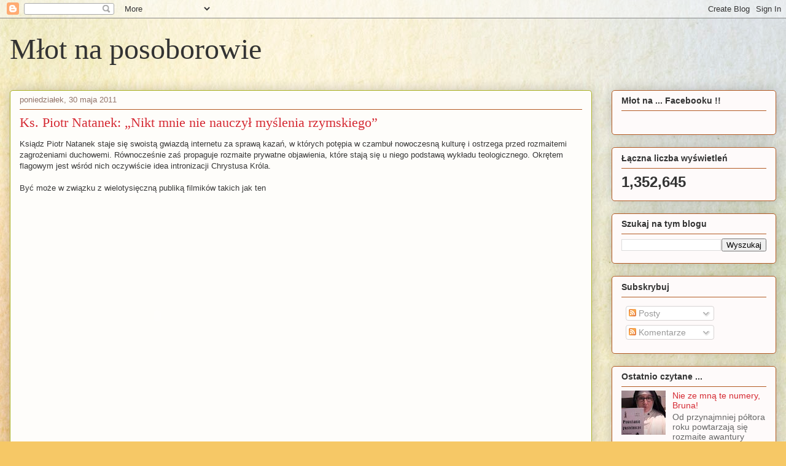

--- FILE ---
content_type: text/html; charset=UTF-8
request_url: https://przedsoborowy.blogspot.com/2011/05/ks-piotr-natanek-nikt-mnie-nie-nauczy.html
body_size: 28468
content:
<!DOCTYPE html>
<html class='v2' dir='ltr' lang='pl'>
<head>
<link href='https://www.blogger.com/static/v1/widgets/335934321-css_bundle_v2.css' rel='stylesheet' type='text/css'/>
<meta content='width=1100' name='viewport'/>
<meta content='text/html; charset=UTF-8' http-equiv='Content-Type'/>
<meta content='blogger' name='generator'/>
<link href='https://przedsoborowy.blogspot.com/favicon.ico' rel='icon' type='image/x-icon'/>
<link href='http://przedsoborowy.blogspot.com/2011/05/ks-piotr-natanek-nikt-mnie-nie-nauczy.html' rel='canonical'/>
<link rel="alternate" type="application/atom+xml" title="Młot na posoborowie - Atom" href="https://przedsoborowy.blogspot.com/feeds/posts/default" />
<link rel="alternate" type="application/rss+xml" title="Młot na posoborowie - RSS" href="https://przedsoborowy.blogspot.com/feeds/posts/default?alt=rss" />
<link rel="service.post" type="application/atom+xml" title="Młot na posoborowie - Atom" href="https://www.blogger.com/feeds/9102795931585448343/posts/default" />

<link rel="alternate" type="application/atom+xml" title="Młot na posoborowie - Atom" href="https://przedsoborowy.blogspot.com/feeds/5333040607185894954/comments/default" />
<!--Can't find substitution for tag [blog.ieCssRetrofitLinks]-->
<meta content='http://przedsoborowy.blogspot.com/2011/05/ks-piotr-natanek-nikt-mnie-nie-nauczy.html' property='og:url'/>
<meta content='Ks. Piotr Natanek: „Nikt mnie nie nauczył myślenia rzymskiego”' property='og:title'/>
<meta content='Ksiądz Piotr Natanek staje się swoistą gwiazdą internetu za sprawą kazań, w których potępia w czambuł nowoczesną kulturę i ostrzega przed ro...' property='og:description'/>
<title>Młot na posoborowie: Ks. Piotr Natanek: &#8222;Nikt mnie nie nauczył myślenia rzymskiego&#8221;</title>
<style id='page-skin-1' type='text/css'><!--
/*
-----------------------------------------------
Blogger Template Style
Name:     Awesome Inc.
Designer: Tina Chen
URL:      tinachen.org
----------------------------------------------- */
/* Content
----------------------------------------------- */
body {
font: normal normal 13px Arial, Tahoma, Helvetica, FreeSans, sans-serif;
color: #373737;
background: #F6C866 url(//themes.googleusercontent.com/image?id=0BwVBOzw_-hbMZTMyNTdkZjMtZTI3NS00ZWVjLTk1MTQtMzQ4NmEyMmRlYTE3) no-repeat fixed top center /* Credit: nicodemos (http://www.istockphoto.com/file_closeup.php?id=4157951&platform=blogger) */;
}
html body .content-outer {
min-width: 0;
max-width: 100%;
width: 100%;
}
a:link {
text-decoration: none;
color: #d52ba5;
}
a:visited {
text-decoration: none;
color: #811864;
}
a:hover {
text-decoration: underline;
color: #d52ba5;
}
.body-fauxcolumn-outer .cap-top {
position: absolute;
z-index: 1;
height: 276px;
width: 100%;
background: transparent none repeat-x scroll top left;
_background-image: none;
}
/* Columns
----------------------------------------------- */
.content-inner {
padding: 0;
}
.header-inner .section {
margin: 0 16px;
}
.tabs-inner .section {
margin: 0 16px;
}
.main-inner {
padding-top: 30px;
}
.main-inner .column-center-inner,
.main-inner .column-left-inner,
.main-inner .column-right-inner {
padding: 0 5px;
}
*+html body .main-inner .column-center-inner {
margin-top: -30px;
}
#layout .main-inner .column-center-inner {
margin-top: 0;
}
/* Header
----------------------------------------------- */
.header-outer {
margin: 0 0 0 0;
background: rgba(34, 34, 34, 0) none repeat scroll 0 0;
}
.Header h1 {
font: normal normal 48px Georgia, Utopia, 'Palatino Linotype', Palatino, serif;
color: #333333;
text-shadow: 0 0 -1px #000000;
}
.Header h1 a {
color: #333333;
}
.Header .description {
font: normal normal 20px Georgia, Utopia, 'Palatino Linotype', Palatino, serif;
color: #91746a;
}
.header-inner .Header .titlewrapper,
.header-inner .Header .descriptionwrapper {
padding-left: 0;
padding-right: 0;
margin-bottom: 0;
}
.header-inner .Header .titlewrapper {
padding-top: 22px;
}
/* Tabs
----------------------------------------------- */
.tabs-outer {
overflow: hidden;
position: relative;
background: #cab588 url(https://resources.blogblog.com/blogblog/data/1kt/awesomeinc/tabs_gradient_light.png) repeat scroll 0 0;
}
#layout .tabs-outer {
overflow: visible;
}
.tabs-cap-top, .tabs-cap-bottom {
position: absolute;
width: 100%;
border-top: 1px solid #91746a;
}
.tabs-cap-bottom {
bottom: 0;
}
.tabs-inner .widget li a {
display: inline-block;
margin: 0;
padding: .6em 1.5em;
font: normal normal 13px Arial, Tahoma, Helvetica, FreeSans, sans-serif;
color: #373737;
border-top: 1px solid #91746a;
border-bottom: 1px solid #91746a;
border-left: 1px solid #91746a;
height: 16px;
line-height: 16px;
}
.tabs-inner .widget li:last-child a {
border-right: 1px solid #91746a;
}
.tabs-inner .widget li.selected a, .tabs-inner .widget li a:hover {
background: #71654c url(https://resources.blogblog.com/blogblog/data/1kt/awesomeinc/tabs_gradient_light.png) repeat-x scroll 0 -100px;
color: #ffffff;
}
/* Headings
----------------------------------------------- */
h2 {
font: normal bold 14px Arial, Tahoma, Helvetica, FreeSans, sans-serif;
color: #333333;
}
/* Widgets
----------------------------------------------- */
.main-inner .section {
margin: 0 27px;
padding: 0;
}
.main-inner .column-left-outer,
.main-inner .column-right-outer {
margin-top: 0;
}
#layout .main-inner .column-left-outer,
#layout .main-inner .column-right-outer {
margin-top: 0;
}
.main-inner .column-left-inner,
.main-inner .column-right-inner {
background: rgba(34, 34, 34, 0) none repeat 0 0;
-moz-box-shadow: 0 0 0 rgba(0, 0, 0, .2);
-webkit-box-shadow: 0 0 0 rgba(0, 0, 0, .2);
-goog-ms-box-shadow: 0 0 0 rgba(0, 0, 0, .2);
box-shadow: 0 0 0 rgba(0, 0, 0, .2);
-moz-border-radius: 5px;
-webkit-border-radius: 5px;
-goog-ms-border-radius: 5px;
border-radius: 5px;
}
#layout .main-inner .column-left-inner,
#layout .main-inner .column-right-inner {
margin-top: 0;
}
.sidebar .widget {
font: normal normal 14px Arial, Tahoma, Helvetica, FreeSans, sans-serif;
color: #333333;
}
.sidebar .widget a:link {
color: #d52a33;
}
.sidebar .widget a:visited {
color: #7d181e;
}
.sidebar .widget a:hover {
color: #d52a33;
}
.sidebar .widget h2 {
text-shadow: 0 0 -1px #000000;
}
.main-inner .widget {
background-color: #fefafa;
border: 1px solid #b35a23;
padding: 0 15px 15px;
margin: 20px -16px;
-moz-box-shadow: 0 0 20px rgba(0, 0, 0, .2);
-webkit-box-shadow: 0 0 20px rgba(0, 0, 0, .2);
-goog-ms-box-shadow: 0 0 20px rgba(0, 0, 0, .2);
box-shadow: 0 0 20px rgba(0, 0, 0, .2);
-moz-border-radius: 5px;
-webkit-border-radius: 5px;
-goog-ms-border-radius: 5px;
border-radius: 5px;
}
.main-inner .widget h2 {
margin: 0 -0;
padding: .6em 0 .5em;
border-bottom: 1px solid rgba(34, 34, 34, 0);
}
.footer-inner .widget h2 {
padding: 0 0 .4em;
border-bottom: 1px solid rgba(34, 34, 34, 0);
}
.main-inner .widget h2 + div, .footer-inner .widget h2 + div {
border-top: 1px solid #b35a23;
padding-top: 8px;
}
.main-inner .widget .widget-content {
margin: 0 -0;
padding: 7px 0 0;
}
.main-inner .widget ul, .main-inner .widget #ArchiveList ul.flat {
margin: -8px -15px 0;
padding: 0;
list-style: none;
}
.main-inner .widget #ArchiveList {
margin: -8px 0 0;
}
.main-inner .widget ul li, .main-inner .widget #ArchiveList ul.flat li {
padding: .5em 15px;
text-indent: 0;
color: #676767;
border-top: 0 solid #b35a23;
border-bottom: 1px solid rgba(34, 34, 34, 0);
}
.main-inner .widget #ArchiveList ul li {
padding-top: .25em;
padding-bottom: .25em;
}
.main-inner .widget ul li:first-child, .main-inner .widget #ArchiveList ul.flat li:first-child {
border-top: none;
}
.main-inner .widget ul li:last-child, .main-inner .widget #ArchiveList ul.flat li:last-child {
border-bottom: none;
}
.post-body {
position: relative;
}
.main-inner .widget .post-body ul {
padding: 0 2.5em;
margin: .5em 0;
list-style: disc;
}
.main-inner .widget .post-body ul li {
padding: 0.25em 0;
margin-bottom: .25em;
color: #373737;
border: none;
}
.footer-inner .widget ul {
padding: 0;
list-style: none;
}
.widget .zippy {
color: #676767;
}
/* Posts
----------------------------------------------- */
body .main-inner .Blog {
padding: 0;
margin-bottom: 1em;
background-color: transparent;
border: none;
-moz-box-shadow: 0 0 0 rgba(0, 0, 0, 0);
-webkit-box-shadow: 0 0 0 rgba(0, 0, 0, 0);
-goog-ms-box-shadow: 0 0 0 rgba(0, 0, 0, 0);
box-shadow: 0 0 0 rgba(0, 0, 0, 0);
}
.main-inner .section:last-child .Blog:last-child {
padding: 0;
margin-bottom: 1em;
}
.main-inner .widget h2.date-header {
margin: 0 -15px 1px;
padding: 0 0 0 0;
font: normal normal 13px Arial, Tahoma, Helvetica, FreeSans, sans-serif;
color: #91746a;
background: transparent none no-repeat scroll top left;
border-top: 0 solid #aab123;
border-bottom: 1px solid rgba(34, 34, 34, 0);
-moz-border-radius-topleft: 0;
-moz-border-radius-topright: 0;
-webkit-border-top-left-radius: 0;
-webkit-border-top-right-radius: 0;
border-top-left-radius: 0;
border-top-right-radius: 0;
position: static;
bottom: 100%;
right: 15px;
text-shadow: 0 0 -1px #000000;
}
.main-inner .widget h2.date-header span {
font: normal normal 13px Arial, Tahoma, Helvetica, FreeSans, sans-serif;
display: block;
padding: .5em 15px;
border-left: 0 solid #aab123;
border-right: 0 solid #aab123;
}
.date-outer {
position: relative;
margin: 30px 0 20px;
padding: 0 15px;
background-color: #fefdfa;
border: 1px solid #aab123;
-moz-box-shadow: 0 0 20px rgba(0, 0, 0, .2);
-webkit-box-shadow: 0 0 20px rgba(0, 0, 0, .2);
-goog-ms-box-shadow: 0 0 20px rgba(0, 0, 0, .2);
box-shadow: 0 0 20px rgba(0, 0, 0, .2);
-moz-border-radius: 5px;
-webkit-border-radius: 5px;
-goog-ms-border-radius: 5px;
border-radius: 5px;
}
.date-outer:first-child {
margin-top: 0;
}
.date-outer:last-child {
margin-bottom: 20px;
-moz-border-radius-bottomleft: 5px;
-moz-border-radius-bottomright: 5px;
-webkit-border-bottom-left-radius: 5px;
-webkit-border-bottom-right-radius: 5px;
-goog-ms-border-bottom-left-radius: 5px;
-goog-ms-border-bottom-right-radius: 5px;
border-bottom-left-radius: 5px;
border-bottom-right-radius: 5px;
}
.date-posts {
margin: 0 -0;
padding: 0 0;
clear: both;
}
.post-outer, .inline-ad {
border-top: 1px solid #aab123;
margin: 0 -0;
padding: 15px 0;
}
.post-outer {
padding-bottom: 10px;
}
.post-outer:first-child {
padding-top: 0;
border-top: none;
}
.post-outer:last-child, .inline-ad:last-child {
border-bottom: none;
}
.post-body {
position: relative;
}
.post-body img {
padding: 8px;
background: #ffffff;
border: 1px solid #cccccc;
-moz-box-shadow: 0 0 20px rgba(0, 0, 0, .2);
-webkit-box-shadow: 0 0 20px rgba(0, 0, 0, .2);
box-shadow: 0 0 20px rgba(0, 0, 0, .2);
-moz-border-radius: 5px;
-webkit-border-radius: 5px;
border-radius: 5px;
}
h3.post-title, h4 {
font: normal normal 22px Georgia, Utopia, 'Palatino Linotype', Palatino, serif;
color: #d52a33;
}
h3.post-title a {
font: normal normal 22px Georgia, Utopia, 'Palatino Linotype', Palatino, serif;
color: #d52a33;
}
h3.post-title a:hover {
color: #d52ba5;
text-decoration: underline;
}
.post-header {
margin: 0 0 1em;
}
.post-body {
line-height: 1.4;
}
.post-outer h2 {
color: #373737;
}
.post-footer {
margin: 1.5em 0 0;
}
#blog-pager {
padding: 15px;
font-size: 120%;
background-color: #fefdfa;
border: 1px solid #b35a23;
-moz-box-shadow: 0 0 20px rgba(0, 0, 0, .2);
-webkit-box-shadow: 0 0 20px rgba(0, 0, 0, .2);
-goog-ms-box-shadow: 0 0 20px rgba(0, 0, 0, .2);
box-shadow: 0 0 20px rgba(0, 0, 0, .2);
-moz-border-radius: 5px;
-webkit-border-radius: 5px;
-goog-ms-border-radius: 5px;
border-radius: 5px;
-moz-border-radius-topleft: 5px;
-moz-border-radius-topright: 5px;
-webkit-border-top-left-radius: 5px;
-webkit-border-top-right-radius: 5px;
-goog-ms-border-top-left-radius: 5px;
-goog-ms-border-top-right-radius: 5px;
border-top-left-radius: 5px;
border-top-right-radius-topright: 5px;
margin-top: 1em;
}
.blog-feeds, .post-feeds {
margin: 1em 0;
text-align: center;
color: #333333;
}
.blog-feeds a, .post-feeds a {
color: #d52a33;
}
.blog-feeds a:visited, .post-feeds a:visited {
color: #7d181e;
}
.blog-feeds a:hover, .post-feeds a:hover {
color: #d52a33;
}
.post-outer .comments {
margin-top: 2em;
}
/* Comments
----------------------------------------------- */
.comments .comments-content .icon.blog-author {
background-repeat: no-repeat;
background-image: url([data-uri]);
}
.comments .comments-content .loadmore a {
border-top: 1px solid #91746a;
border-bottom: 1px solid #91746a;
}
.comments .continue {
border-top: 2px solid #91746a;
}
/* Footer
----------------------------------------------- */
.footer-outer {
margin: -20px 0 -1px;
padding: 20px 0 0;
color: #333333;
overflow: hidden;
}
.footer-fauxborder-left {
border-top: 1px solid #b35a23;
background: #fefdfa none repeat scroll 0 0;
-moz-box-shadow: 0 0 20px rgba(0, 0, 0, .2);
-webkit-box-shadow: 0 0 20px rgba(0, 0, 0, .2);
-goog-ms-box-shadow: 0 0 20px rgba(0, 0, 0, .2);
box-shadow: 0 0 20px rgba(0, 0, 0, .2);
margin: 0 -20px;
}
/* Mobile
----------------------------------------------- */
body.mobile {
background-size: auto;
}
.mobile .body-fauxcolumn-outer {
background: transparent none repeat scroll top left;
}
*+html body.mobile .main-inner .column-center-inner {
margin-top: 0;
}
.mobile .main-inner .widget {
padding: 0 0 15px;
}
.mobile .main-inner .widget h2 + div,
.mobile .footer-inner .widget h2 + div {
border-top: none;
padding-top: 0;
}
.mobile .footer-inner .widget h2 {
padding: 0.5em 0;
border-bottom: none;
}
.mobile .main-inner .widget .widget-content {
margin: 0;
padding: 7px 0 0;
}
.mobile .main-inner .widget ul,
.mobile .main-inner .widget #ArchiveList ul.flat {
margin: 0 -15px 0;
}
.mobile .main-inner .widget h2.date-header {
right: 0;
}
.mobile .date-header span {
padding: 0.4em 0;
}
.mobile .date-outer:first-child {
margin-bottom: 0;
border: 1px solid #aab123;
-moz-border-radius-topleft: 5px;
-moz-border-radius-topright: 5px;
-webkit-border-top-left-radius: 5px;
-webkit-border-top-right-radius: 5px;
-goog-ms-border-top-left-radius: 5px;
-goog-ms-border-top-right-radius: 5px;
border-top-left-radius: 5px;
border-top-right-radius: 5px;
}
.mobile .date-outer {
border-color: #aab123;
border-width: 0 1px 1px;
}
.mobile .date-outer:last-child {
margin-bottom: 0;
}
.mobile .main-inner {
padding: 0;
}
.mobile .header-inner .section {
margin: 0;
}
.mobile .post-outer, .mobile .inline-ad {
padding: 5px 0;
}
.mobile .tabs-inner .section {
margin: 0 10px;
}
.mobile .main-inner .widget h2 {
margin: 0;
padding: 0;
}
.mobile .main-inner .widget h2.date-header span {
padding: 0;
}
.mobile .main-inner .widget .widget-content {
margin: 0;
padding: 7px 0 0;
}
.mobile #blog-pager {
border: 1px solid transparent;
background: #fefdfa none repeat scroll 0 0;
}
.mobile .main-inner .column-left-inner,
.mobile .main-inner .column-right-inner {
background: rgba(34, 34, 34, 0) none repeat 0 0;
-moz-box-shadow: none;
-webkit-box-shadow: none;
-goog-ms-box-shadow: none;
box-shadow: none;
}
.mobile .date-posts {
margin: 0;
padding: 0;
}
.mobile .footer-fauxborder-left {
margin: 0;
border-top: inherit;
}
.mobile .main-inner .section:last-child .Blog:last-child {
margin-bottom: 0;
}
.mobile-index-contents {
color: #373737;
}
.mobile .mobile-link-button {
background: #d52ba5 url(https://resources.blogblog.com/blogblog/data/1kt/awesomeinc/tabs_gradient_light.png) repeat scroll 0 0;
}
.mobile-link-button a:link, .mobile-link-button a:visited {
color: #ffffff;
}
.mobile .tabs-inner .PageList .widget-content {
background: transparent;
border-top: 1px solid;
border-color: #91746a;
color: #373737;
}
.mobile .tabs-inner .PageList .widget-content .pagelist-arrow {
border-left: 1px solid #91746a;
}

--></style>
<style id='template-skin-1' type='text/css'><!--
body {
min-width: 1280px;
}
.content-outer, .content-fauxcolumn-outer, .region-inner {
min-width: 1280px;
max-width: 1280px;
_width: 1280px;
}
.main-inner .columns {
padding-left: 0px;
padding-right: 300px;
}
.main-inner .fauxcolumn-center-outer {
left: 0px;
right: 300px;
/* IE6 does not respect left and right together */
_width: expression(this.parentNode.offsetWidth -
parseInt("0px") -
parseInt("300px") + 'px');
}
.main-inner .fauxcolumn-left-outer {
width: 0px;
}
.main-inner .fauxcolumn-right-outer {
width: 300px;
}
.main-inner .column-left-outer {
width: 0px;
right: 100%;
margin-left: -0px;
}
.main-inner .column-right-outer {
width: 300px;
margin-right: -300px;
}
#layout {
min-width: 0;
}
#layout .content-outer {
min-width: 0;
width: 800px;
}
#layout .region-inner {
min-width: 0;
width: auto;
}
body#layout div.add_widget {
padding: 8px;
}
body#layout div.add_widget a {
margin-left: 32px;
}
--></style>
<style>
    body {background-image:url(\/\/themes.googleusercontent.com\/image?id=0BwVBOzw_-hbMZTMyNTdkZjMtZTI3NS00ZWVjLTk1MTQtMzQ4NmEyMmRlYTE3);}
    
@media (max-width: 200px) { body {background-image:url(\/\/themes.googleusercontent.com\/image?id=0BwVBOzw_-hbMZTMyNTdkZjMtZTI3NS00ZWVjLTk1MTQtMzQ4NmEyMmRlYTE3&options=w200);}}
@media (max-width: 400px) and (min-width: 201px) { body {background-image:url(\/\/themes.googleusercontent.com\/image?id=0BwVBOzw_-hbMZTMyNTdkZjMtZTI3NS00ZWVjLTk1MTQtMzQ4NmEyMmRlYTE3&options=w400);}}
@media (max-width: 800px) and (min-width: 401px) { body {background-image:url(\/\/themes.googleusercontent.com\/image?id=0BwVBOzw_-hbMZTMyNTdkZjMtZTI3NS00ZWVjLTk1MTQtMzQ4NmEyMmRlYTE3&options=w800);}}
@media (max-width: 1200px) and (min-width: 801px) { body {background-image:url(\/\/themes.googleusercontent.com\/image?id=0BwVBOzw_-hbMZTMyNTdkZjMtZTI3NS00ZWVjLTk1MTQtMzQ4NmEyMmRlYTE3&options=w1200);}}
/* Last tag covers anything over one higher than the previous max-size cap. */
@media (min-width: 1201px) { body {background-image:url(\/\/themes.googleusercontent.com\/image?id=0BwVBOzw_-hbMZTMyNTdkZjMtZTI3NS00ZWVjLTk1MTQtMzQ4NmEyMmRlYTE3&options=w1600);}}
  </style>
<link href='https://www.blogger.com/dyn-css/authorization.css?targetBlogID=9102795931585448343&amp;zx=0897e9c1-f321-4be1-83f9-832ba0ecbd74' media='none' onload='if(media!=&#39;all&#39;)media=&#39;all&#39;' rel='stylesheet'/><noscript><link href='https://www.blogger.com/dyn-css/authorization.css?targetBlogID=9102795931585448343&amp;zx=0897e9c1-f321-4be1-83f9-832ba0ecbd74' rel='stylesheet'/></noscript>
<meta name='google-adsense-platform-account' content='ca-host-pub-1556223355139109'/>
<meta name='google-adsense-platform-domain' content='blogspot.com'/>

</head>
<body class='loading variant-renewable'>
<div class='navbar section' id='navbar' name='Pasek nawigacyjny'><div class='widget Navbar' data-version='1' id='Navbar1'><script type="text/javascript">
    function setAttributeOnload(object, attribute, val) {
      if(window.addEventListener) {
        window.addEventListener('load',
          function(){ object[attribute] = val; }, false);
      } else {
        window.attachEvent('onload', function(){ object[attribute] = val; });
      }
    }
  </script>
<div id="navbar-iframe-container"></div>
<script type="text/javascript" src="https://apis.google.com/js/platform.js"></script>
<script type="text/javascript">
      gapi.load("gapi.iframes:gapi.iframes.style.bubble", function() {
        if (gapi.iframes && gapi.iframes.getContext) {
          gapi.iframes.getContext().openChild({
              url: 'https://www.blogger.com/navbar/9102795931585448343?po\x3d5333040607185894954\x26origin\x3dhttps://przedsoborowy.blogspot.com',
              where: document.getElementById("navbar-iframe-container"),
              id: "navbar-iframe"
          });
        }
      });
    </script><script type="text/javascript">
(function() {
var script = document.createElement('script');
script.type = 'text/javascript';
script.src = '//pagead2.googlesyndication.com/pagead/js/google_top_exp.js';
var head = document.getElementsByTagName('head')[0];
if (head) {
head.appendChild(script);
}})();
</script>
</div></div>
<div class='body-fauxcolumns'>
<div class='fauxcolumn-outer body-fauxcolumn-outer'>
<div class='cap-top'>
<div class='cap-left'></div>
<div class='cap-right'></div>
</div>
<div class='fauxborder-left'>
<div class='fauxborder-right'></div>
<div class='fauxcolumn-inner'>
</div>
</div>
<div class='cap-bottom'>
<div class='cap-left'></div>
<div class='cap-right'></div>
</div>
</div>
</div>
<div class='content'>
<div class='content-fauxcolumns'>
<div class='fauxcolumn-outer content-fauxcolumn-outer'>
<div class='cap-top'>
<div class='cap-left'></div>
<div class='cap-right'></div>
</div>
<div class='fauxborder-left'>
<div class='fauxborder-right'></div>
<div class='fauxcolumn-inner'>
</div>
</div>
<div class='cap-bottom'>
<div class='cap-left'></div>
<div class='cap-right'></div>
</div>
</div>
</div>
<div class='content-outer'>
<div class='content-cap-top cap-top'>
<div class='cap-left'></div>
<div class='cap-right'></div>
</div>
<div class='fauxborder-left content-fauxborder-left'>
<div class='fauxborder-right content-fauxborder-right'></div>
<div class='content-inner'>
<header>
<div class='header-outer'>
<div class='header-cap-top cap-top'>
<div class='cap-left'></div>
<div class='cap-right'></div>
</div>
<div class='fauxborder-left header-fauxborder-left'>
<div class='fauxborder-right header-fauxborder-right'></div>
<div class='region-inner header-inner'>
<div class='header section' id='header' name='Nagłówek'><div class='widget Header' data-version='1' id='Header1'>
<div id='header-inner'>
<div class='titlewrapper'>
<h1 class='title'>
<a href='https://przedsoborowy.blogspot.com/'>
Młot na posoborowie
</a>
</h1>
</div>
<div class='descriptionwrapper'>
<p class='description'><span>
</span></p>
</div>
</div>
</div></div>
</div>
</div>
<div class='header-cap-bottom cap-bottom'>
<div class='cap-left'></div>
<div class='cap-right'></div>
</div>
</div>
</header>
<div class='tabs-outer'>
<div class='tabs-cap-top cap-top'>
<div class='cap-left'></div>
<div class='cap-right'></div>
</div>
<div class='fauxborder-left tabs-fauxborder-left'>
<div class='fauxborder-right tabs-fauxborder-right'></div>
<div class='region-inner tabs-inner'>
<div class='tabs no-items section' id='crosscol' name='Wszystkie kolumny'></div>
<div class='tabs no-items section' id='crosscol-overflow' name='Cross-Column 2'></div>
</div>
</div>
<div class='tabs-cap-bottom cap-bottom'>
<div class='cap-left'></div>
<div class='cap-right'></div>
</div>
</div>
<div class='main-outer'>
<div class='main-cap-top cap-top'>
<div class='cap-left'></div>
<div class='cap-right'></div>
</div>
<div class='fauxborder-left main-fauxborder-left'>
<div class='fauxborder-right main-fauxborder-right'></div>
<div class='region-inner main-inner'>
<div class='columns fauxcolumns'>
<div class='fauxcolumn-outer fauxcolumn-center-outer'>
<div class='cap-top'>
<div class='cap-left'></div>
<div class='cap-right'></div>
</div>
<div class='fauxborder-left'>
<div class='fauxborder-right'></div>
<div class='fauxcolumn-inner'>
</div>
</div>
<div class='cap-bottom'>
<div class='cap-left'></div>
<div class='cap-right'></div>
</div>
</div>
<div class='fauxcolumn-outer fauxcolumn-left-outer'>
<div class='cap-top'>
<div class='cap-left'></div>
<div class='cap-right'></div>
</div>
<div class='fauxborder-left'>
<div class='fauxborder-right'></div>
<div class='fauxcolumn-inner'>
</div>
</div>
<div class='cap-bottom'>
<div class='cap-left'></div>
<div class='cap-right'></div>
</div>
</div>
<div class='fauxcolumn-outer fauxcolumn-right-outer'>
<div class='cap-top'>
<div class='cap-left'></div>
<div class='cap-right'></div>
</div>
<div class='fauxborder-left'>
<div class='fauxborder-right'></div>
<div class='fauxcolumn-inner'>
</div>
</div>
<div class='cap-bottom'>
<div class='cap-left'></div>
<div class='cap-right'></div>
</div>
</div>
<!-- corrects IE6 width calculation -->
<div class='columns-inner'>
<div class='column-center-outer'>
<div class='column-center-inner'>
<div class='main section' id='main' name='Główny'><div class='widget Blog' data-version='1' id='Blog1'>
<div class='blog-posts hfeed'>

          <div class="date-outer">
        
<h2 class='date-header'><span>poniedziałek, 30 maja 2011</span></h2>

          <div class="date-posts">
        
<div class='post-outer'>
<div class='post hentry uncustomized-post-template' itemprop='blogPost' itemscope='itemscope' itemtype='http://schema.org/BlogPosting'>
<meta content='9102795931585448343' itemprop='blogId'/>
<meta content='5333040607185894954' itemprop='postId'/>
<a name='5333040607185894954'></a>
<h3 class='post-title entry-title' itemprop='name'>
Ks. Piotr Natanek: &#8222;Nikt mnie nie nauczył myślenia rzymskiego&#8221;
</h3>
<div class='post-header'>
<div class='post-header-line-1'></div>
</div>
<div class='post-body entry-content' id='post-body-5333040607185894954' itemprop='description articleBody'>
Ksiądz Piotr Natanek staje się swoistą gwiazdą internetu za sprawą kazań, w których potępia w czambuł nowoczesną kulturę i ostrzega przed rozmaitemi zagrożeniami duchowemi. Równocześnie zaś propaguje rozmaite prywatne objawienia, które stają się u niego podstawą wykładu teologicznego. Okrętem flagowym jest wśród nich oczywiście idea intronizacji Chrystusa Króla.<br />
<br />
Być może w związku z wielotysięczną publiką filmików takich jak ten<br />
<br />
<embed height="361" width="448" class="auto-embedded" allowfullscreen="true" type="application/x-shockwave-flash" src="//www.youtube.com/v/YbebcD2jXGY&amp;fs=1"></embed><br />
<br />
kurja archidiecezji krakowskiej wydała kolejne <a href="http://www.diecezja.pl/pl/wydarzenia/2554-owiadczenie-w-sprawie-dziaalnoci-ks-piotra-natanka">oświadczenie potępiające działalność duszpasterską</a> ks. Natanka, z treścią którego nie mogę się nie zgodzić:<br />
<br />
<blockquote>Działalność rozwijana przez ks. Piotra Natanka jest pozbawiona kościelnej aprobaty, a wiele głoszonych przez niego treści jest teologicznie błędnych. Zamiast głosić najważniejszą prawdę o zbawieniu w Jezusie Chrystusie oraz wiernie zachęcać do ufnego korzystania ze źródeł uświęcania, jakie są w Kościele, kapłan ten wyolbrzymia rozmaite zagrożenia, ucieka się do apokaliptycznych wizji, niepotwierdzonych prywatnych objawień, głosi fantazyjne i ocierające się o śmieszność tezy, które mają niewiele wspólnego z autentyczną wiarą katolicką i ze zdrową pobożnością. Kwestionuje przy tym autorytet Pasterzy Kościoła, którzy nie zgadzają się z jego indywidualną, zniekształconą wizją świata i zbawienia.</blockquote><br />
Dwa dni temu pojawiła się konferencja ks. Natanka nt. modernizmu. Obejrzałem ją z zainteresowaniem, które w trakcie oglądania przeradzało się w smutek i pewne zażenowanie.<br />
<br />
<object classid="clsid:D27CDB6E-AE6D-11cf-96B8-444553540000" height="313" id="mediaplayer925830686" width="512"><param name="movie" value="//www.gloria.tv/media/161505/embed/true"><param name="allowscriptaccess" value="always" /><param name="allowfullscreen" value="true" /><embed src="//www.gloria.tv/media/161505/embed/true" type="application/x-shockwave-flash" width="512" height="313" flashvars="media=161505&amp;embed=true" quality="high" scale="noborder" allowscriptaccess="always" allowfullscreen="true"></embed></object><br />
<br />
Mówiąc ściślej, wypowiedź ks. Natanka nie dotyczy ona samego modernizmu potępionego przez św. Piusa X w encyklice Pascendi, lecz encykliki Quanta cura wraz z Syllabusem błędów Piusa IX. Nie będę streszczał treści wystąpienia, bo nie o to chodzi. Ale przewińcie proszę filmik do mniej więcej 53 minuty &#8230;<br />
<br />
Komentując zdanie Papieża zawarte w encyklice Quanta cura, odnoszące się do błędów potępianych w Syllabusie<br />
<br />
<blockquote>Dlatego wszystkie i każde z osobna przewrotne zdanie i naukę, wymienione w tym liście, Naszą powagą apostolską odrzucamy i potępiamy, jak też żądamy i rozkazujemy, aby takie poglądy przez wszystkich synów Kościoła uważane były za odrzucone, napiętnowane i potępione.</blockquote><br />
ks. Natanek wypowiada następujące słowa: <br />
<br />
<i>Byłoby cudownie jakby papież wydał nam dziś taką encyklikę jak Syllabus, abyśmy wiedzieli, po czym chodzimy. Bo my mamy w nauczaniu misz masz. Dopiero w czasie wakacji będę z wami przerabiał zdanie po zdaniu, będziemy szukali interpretacji, <b>bo dla mnie te zdania też są niezrozumiałe, brzmią jak tabula rasa </b>(sic!). Bo też nie jestem wszystkowiedzący. Gdybym nie przygotował się z innych źródeł, to masy rzeczy bym nie zrozumiał. <b>Nikt mnie nie nauczył myślenia rzymskiego, tego nikt mi nie wykładał. </b>A słowa pisane przez Stolicę Apostolską są precyzyjne, wynikają z doświadczenia wieków, no i mają  asystencję Ducha Świętego, nie taką jak nad moją głową czy waszą.</i><br />
<br />
Nie mam powodu nie wierzyć tem słowom ks. Natanka. Zauważmy jednak, że wypowiada je kapłan wyświęcony ponad 25 lat temu, mający doktorat i habilitację, będący wieloletnim wykładowcą Papieskiej Akademii Teologicznej (obecnie: Uniwersytet Papieski Jana Pawła II w Krakowie) <b>w Katedrze Historii Kościoła XIX i XX wieku</b>. Osoba z taką pozycją naukową i społeczną powinna mieć w małym palcu Syllabus Piusa IX i potrafić prawidłowo go interpretować obudzona o 3 w nocy !! Tymczasem to ponadgodzinne wystąpienie ks. Natanka wskazuje na brak rozumowania systemowego. Po pierwsze, u tego duchownego filozofja, ogólniej: rozum, nie stanowi podstawy dowodzenia, lecz raczej dodatek do innych tez, w które on wierzy &#8211; mam tu na myśli np. prywatne objawienia ; po drugie &#8211; nie rozumiejąc poszczególnych zdań, ks. Natanek nie widzi ich konsekwencyj w otaczającym go świecie i skupia się na tem, co potrafi dopasować do swoich problemów. Zatem: zanim ks. Natanek mógłby omawiać i analizować cokolwiek, powinien przyswoić sobie właściwą i poprawną metodologię naukową.<br />
<br />
Musiałby uznać, sam przed sobą, jak wielu rzeczy nie wie i pod opieką kogoś bardziej doświadczonego uzupełnić braki w wiedzy, którą powinien był nabyć w seminarjum duchownem. Czy ludzka duma pozwoli mu na takie zachowanie ? Z samodzielnego czytania dokumentów i ich opracowań nie wyniknie za wiele dobrego. Bo niewprawny czytelnik nie będzie wiedział, które opracowanie jest dobre, a które popełnił podobny dyletant. <br />
<br />
Po obejrzeniu powyższego wykładu zmieniam zdanie o ks. dr. hab. Piotrze Natanku. Do tej pory miałem go za osobę pyszną, uważającą, że zna się na wszystkiem i dlatego wypowiada się o wszystkiem. Teraz widzę w nim na pierwszym planie nieporadnego i zagubionego katolika. Nie neguję, że na pewno ma swoje wady, jak każdy człowiek. Ale kłopoty ks. Natanka wynikają nie ze złej woli, lecz wprost przeciwnie: z faktu, że chce walczyć ze złem. A to, jaki jest, stanowi winę jego profesorów i promotorów. Ktoś mu nadał w swoim czasie magisterjum, licencjat, doktorat i habilitację. Czy dziwią się Państwo, że Papieska Akademia Teologiczna (PAT) w kręgu krakowskich tradycjonalistów dorobiła się pseudonimu &#8222;Patologja&#8221; ?
<div style='clear: both;'></div>
</div>
<div class='post-footer'>
<div class='post-footer-line post-footer-line-1'>
<span class='post-author vcard'>
Autor:
<span class='fn' itemprop='author' itemscope='itemscope' itemtype='http://schema.org/Person'>
<span itemprop='name'>Krusejder</span>
</span>
</span>
<span class='post-timestamp'>
o
<meta content='http://przedsoborowy.blogspot.com/2011/05/ks-piotr-natanek-nikt-mnie-nie-nauczy.html' itemprop='url'/>
<a class='timestamp-link' href='https://przedsoborowy.blogspot.com/2011/05/ks-piotr-natanek-nikt-mnie-nie-nauczy.html' rel='bookmark' title='permanent link'><abbr class='published' itemprop='datePublished' title='2011-05-30T12:43:00+02:00'>12:43</abbr></a>
</span>
<span class='post-comment-link'>
</span>
<span class='post-icons'>
<span class='item-action'>
<a href='https://www.blogger.com/email-post/9102795931585448343/5333040607185894954' title='Wyślij posta przez e-mail'>
<img alt='' class='icon-action' height='13' src='https://resources.blogblog.com/img/icon18_email.gif' width='18'/>
</a>
</span>
<span class='item-control blog-admin pid-994453449'>
<a href='https://www.blogger.com/post-edit.g?blogID=9102795931585448343&postID=5333040607185894954&from=pencil' title='Edytuj post'>
<img alt='' class='icon-action' height='18' src='https://resources.blogblog.com/img/icon18_edit_allbkg.gif' width='18'/>
</a>
</span>
</span>
<div class='post-share-buttons goog-inline-block'>
<a class='goog-inline-block share-button sb-email' href='https://www.blogger.com/share-post.g?blogID=9102795931585448343&postID=5333040607185894954&target=email' target='_blank' title='Wyślij pocztą e-mail'><span class='share-button-link-text'>Wyślij pocztą e-mail</span></a><a class='goog-inline-block share-button sb-blog' href='https://www.blogger.com/share-post.g?blogID=9102795931585448343&postID=5333040607185894954&target=blog' onclick='window.open(this.href, "_blank", "height=270,width=475"); return false;' target='_blank' title='Wrzuć na bloga'><span class='share-button-link-text'>Wrzuć na bloga</span></a><a class='goog-inline-block share-button sb-twitter' href='https://www.blogger.com/share-post.g?blogID=9102795931585448343&postID=5333040607185894954&target=twitter' target='_blank' title='Udostępnij w X'><span class='share-button-link-text'>Udostępnij w X</span></a><a class='goog-inline-block share-button sb-facebook' href='https://www.blogger.com/share-post.g?blogID=9102795931585448343&postID=5333040607185894954&target=facebook' onclick='window.open(this.href, "_blank", "height=430,width=640"); return false;' target='_blank' title='Udostępnij w usłudze Facebook'><span class='share-button-link-text'>Udostępnij w usłudze Facebook</span></a><a class='goog-inline-block share-button sb-pinterest' href='https://www.blogger.com/share-post.g?blogID=9102795931585448343&postID=5333040607185894954&target=pinterest' target='_blank' title='Udostępnij w serwisie Pinterest'><span class='share-button-link-text'>Udostępnij w serwisie Pinterest</span></a>
</div>
</div>
<div class='post-footer-line post-footer-line-2'>
<span class='post-labels'>
Etykiety:
<a href='https://przedsoborowy.blogspot.com/search/label/posoborowie' rel='tag'>posoborowie</a>
</span>
</div>
<div class='post-footer-line post-footer-line-3'>
<span class='post-location'>
</span>
</div>
</div>
</div>
<div class='comments' id='comments'>
<a name='comments'></a>
<h4>17 komentarzy:</h4>
<div class='comments-content'>
<script async='async' src='' type='text/javascript'></script>
<script type='text/javascript'>
    (function() {
      var items = null;
      var msgs = null;
      var config = {};

// <![CDATA[
      var cursor = null;
      if (items && items.length > 0) {
        cursor = parseInt(items[items.length - 1].timestamp) + 1;
      }

      var bodyFromEntry = function(entry) {
        var text = (entry &&
                    ((entry.content && entry.content.$t) ||
                     (entry.summary && entry.summary.$t))) ||
            '';
        if (entry && entry.gd$extendedProperty) {
          for (var k in entry.gd$extendedProperty) {
            if (entry.gd$extendedProperty[k].name == 'blogger.contentRemoved') {
              return '<span class="deleted-comment">' + text + '</span>';
            }
          }
        }
        return text;
      }

      var parse = function(data) {
        cursor = null;
        var comments = [];
        if (data && data.feed && data.feed.entry) {
          for (var i = 0, entry; entry = data.feed.entry[i]; i++) {
            var comment = {};
            // comment ID, parsed out of the original id format
            var id = /blog-(\d+).post-(\d+)/.exec(entry.id.$t);
            comment.id = id ? id[2] : null;
            comment.body = bodyFromEntry(entry);
            comment.timestamp = Date.parse(entry.published.$t) + '';
            if (entry.author && entry.author.constructor === Array) {
              var auth = entry.author[0];
              if (auth) {
                comment.author = {
                  name: (auth.name ? auth.name.$t : undefined),
                  profileUrl: (auth.uri ? auth.uri.$t : undefined),
                  avatarUrl: (auth.gd$image ? auth.gd$image.src : undefined)
                };
              }
            }
            if (entry.link) {
              if (entry.link[2]) {
                comment.link = comment.permalink = entry.link[2].href;
              }
              if (entry.link[3]) {
                var pid = /.*comments\/default\/(\d+)\?.*/.exec(entry.link[3].href);
                if (pid && pid[1]) {
                  comment.parentId = pid[1];
                }
              }
            }
            comment.deleteclass = 'item-control blog-admin';
            if (entry.gd$extendedProperty) {
              for (var k in entry.gd$extendedProperty) {
                if (entry.gd$extendedProperty[k].name == 'blogger.itemClass') {
                  comment.deleteclass += ' ' + entry.gd$extendedProperty[k].value;
                } else if (entry.gd$extendedProperty[k].name == 'blogger.displayTime') {
                  comment.displayTime = entry.gd$extendedProperty[k].value;
                }
              }
            }
            comments.push(comment);
          }
        }
        return comments;
      };

      var paginator = function(callback) {
        if (hasMore()) {
          var url = config.feed + '?alt=json&v=2&orderby=published&reverse=false&max-results=50';
          if (cursor) {
            url += '&published-min=' + new Date(cursor).toISOString();
          }
          window.bloggercomments = function(data) {
            var parsed = parse(data);
            cursor = parsed.length < 50 ? null
                : parseInt(parsed[parsed.length - 1].timestamp) + 1
            callback(parsed);
            window.bloggercomments = null;
          }
          url += '&callback=bloggercomments';
          var script = document.createElement('script');
          script.type = 'text/javascript';
          script.src = url;
          document.getElementsByTagName('head')[0].appendChild(script);
        }
      };
      var hasMore = function() {
        return !!cursor;
      };
      var getMeta = function(key, comment) {
        if ('iswriter' == key) {
          var matches = !!comment.author
              && comment.author.name == config.authorName
              && comment.author.profileUrl == config.authorUrl;
          return matches ? 'true' : '';
        } else if ('deletelink' == key) {
          return config.baseUri + '/comment/delete/'
               + config.blogId + '/' + comment.id;
        } else if ('deleteclass' == key) {
          return comment.deleteclass;
        }
        return '';
      };

      var replybox = null;
      var replyUrlParts = null;
      var replyParent = undefined;

      var onReply = function(commentId, domId) {
        if (replybox == null) {
          // lazily cache replybox, and adjust to suit this style:
          replybox = document.getElementById('comment-editor');
          if (replybox != null) {
            replybox.height = '250px';
            replybox.style.display = 'block';
            replyUrlParts = replybox.src.split('#');
          }
        }
        if (replybox && (commentId !== replyParent)) {
          replybox.src = '';
          document.getElementById(domId).insertBefore(replybox, null);
          replybox.src = replyUrlParts[0]
              + (commentId ? '&parentID=' + commentId : '')
              + '#' + replyUrlParts[1];
          replyParent = commentId;
        }
      };

      var hash = (window.location.hash || '#').substring(1);
      var startThread, targetComment;
      if (/^comment-form_/.test(hash)) {
        startThread = hash.substring('comment-form_'.length);
      } else if (/^c[0-9]+$/.test(hash)) {
        targetComment = hash.substring(1);
      }

      // Configure commenting API:
      var configJso = {
        'maxDepth': config.maxThreadDepth
      };
      var provider = {
        'id': config.postId,
        'data': items,
        'loadNext': paginator,
        'hasMore': hasMore,
        'getMeta': getMeta,
        'onReply': onReply,
        'rendered': true,
        'initComment': targetComment,
        'initReplyThread': startThread,
        'config': configJso,
        'messages': msgs
      };

      var render = function() {
        if (window.goog && window.goog.comments) {
          var holder = document.getElementById('comment-holder');
          window.goog.comments.render(holder, provider);
        }
      };

      // render now, or queue to render when library loads:
      if (window.goog && window.goog.comments) {
        render();
      } else {
        window.goog = window.goog || {};
        window.goog.comments = window.goog.comments || {};
        window.goog.comments.loadQueue = window.goog.comments.loadQueue || [];
        window.goog.comments.loadQueue.push(render);
      }
    })();
// ]]>
  </script>
<div id='comment-holder'>
<div class="comment-thread toplevel-thread"><ol id="top-ra"><li class="comment" id="c1620613815398057301"><div class="avatar-image-container"><img src="//resources.blogblog.com/img/blank.gif" alt=""/></div><div class="comment-block"><div class="comment-header"><cite class="user">Anonimowy</cite><span class="icon user "></span><span class="datetime secondary-text"><a rel="nofollow" href="https://przedsoborowy.blogspot.com/2011/05/ks-piotr-natanek-nikt-mnie-nie-nauczy.html?showComment=1306756767586#c1620613815398057301">30 maja 2011 13:59</a></span></div><p class="comment-content">Krusejderze, piszesz, że ks. Natanek ma braki, które nie pozwalają mu w pełni zrozumieć dokumentów papieskich oraz, że &quot;z samodzielnego czytania dokumentów i ich opracowań nie wyniknie za wiele dobrego.&quot; Więc co mają robić świeccy, którzy na co dzień nie mają styczności z wykładnią tradycyjnej nauki i nie mają odpowiedniego wykształcenia? Idąc dalej można zapytać co z księżmi, którzy &quot;wchodzą&quot; w Tradycję? Znam dwóch takich kapłanów i o ile poznać i zakochać się w tradycyjnej liturgii jest prosto to widzę, że tak jak u x. Natanka, doktrynalnie mają już problem. Chyba rzeczywiście ich także nikt takiego myślenia nie nauczył.</p><span class="comment-actions secondary-text"><a class="comment-reply" target="_self" data-comment-id="1620613815398057301">Odpowiedz</a><span class="item-control blog-admin blog-admin pid-996106797"><a target="_self" href="https://www.blogger.com/comment/delete/9102795931585448343/1620613815398057301">Usuń</a></span></span></div><div class="comment-replies"><div id="c1620613815398057301-rt" class="comment-thread inline-thread hidden"><span class="thread-toggle thread-expanded"><span class="thread-arrow"></span><span class="thread-count"><a target="_self">Odpowiedzi</a></span></span><ol id="c1620613815398057301-ra" class="thread-chrome thread-expanded"><div></div><div id="c1620613815398057301-continue" class="continue"><a class="comment-reply" target="_self" data-comment-id="1620613815398057301">Odpowiedz</a></div></ol></div></div><div class="comment-replybox-single" id="c1620613815398057301-ce"></div></li><li class="comment" id="c6220331548520924795"><div class="avatar-image-container"><img src="//resources.blogblog.com/img/blank.gif" alt=""/></div><div class="comment-block"><div class="comment-header"><cite class="user">Stary Niedźwiedź</cite><span class="icon user "></span><span class="datetime secondary-text"><a rel="nofollow" href="https://przedsoborowy.blogspot.com/2011/05/ks-piotr-natanek-nikt-mnie-nie-nauczy.html?showComment=1306783009557#c6220331548520924795">30 maja 2011 21:16</a></span></div><p class="comment-content">Czcigodny Krusejderze<br>O istnieniu księdza Natanka dowiedziałem się dopiero z Twojego wpisu. Oczywiście nie mam zamiaru wypowiadać się w sprawach dogmatycznych obcej religii. Pozwolę sobie jedynie zauważyć że swego czasu kuria archidiecezji krakowskiej tępiła tak wspaniałego człowieka jak ksiądz Tadeusz Isakowicz - Zaleski którego uważam za sumienie polskiego KRK. I od tej pory w moich oczach reputację tejże kurii psi zjedli.<br>Pozdrawiam serdecznie.</p><span class="comment-actions secondary-text"><a class="comment-reply" target="_self" data-comment-id="6220331548520924795">Odpowiedz</a><span class="item-control blog-admin blog-admin pid-996106797"><a target="_self" href="https://www.blogger.com/comment/delete/9102795931585448343/6220331548520924795">Usuń</a></span></span></div><div class="comment-replies"><div id="c6220331548520924795-rt" class="comment-thread inline-thread hidden"><span class="thread-toggle thread-expanded"><span class="thread-arrow"></span><span class="thread-count"><a target="_self">Odpowiedzi</a></span></span><ol id="c6220331548520924795-ra" class="thread-chrome thread-expanded"><div></div><div id="c6220331548520924795-continue" class="continue"><a class="comment-reply" target="_self" data-comment-id="6220331548520924795">Odpowiedz</a></div></ol></div></div><div class="comment-replybox-single" id="c6220331548520924795-ce"></div></li><li class="comment" id="c7723091593744626090"><div class="avatar-image-container"><img src="//resources.blogblog.com/img/blank.gif" alt=""/></div><div class="comment-block"><div class="comment-header"><cite class="user"><a href="http://rebelya.pl" rel="nofollow">Δίδυμοι</a></cite><span class="icon user "></span><span class="datetime secondary-text"><a rel="nofollow" href="https://przedsoborowy.blogspot.com/2011/05/ks-piotr-natanek-nikt-mnie-nie-nauczy.html?showComment=1306791526521#c7723091593744626090">30 maja 2011 23:38</a></span></div><p class="comment-content">http://pl.gloria.tv/?media=161766 minuta 25/26. To samo ksiądz mówi o swoich przeciwnikach.</p><span class="comment-actions secondary-text"><a class="comment-reply" target="_self" data-comment-id="7723091593744626090">Odpowiedz</a><span class="item-control blog-admin blog-admin pid-996106797"><a target="_self" href="https://www.blogger.com/comment/delete/9102795931585448343/7723091593744626090">Usuń</a></span></span></div><div class="comment-replies"><div id="c7723091593744626090-rt" class="comment-thread inline-thread hidden"><span class="thread-toggle thread-expanded"><span class="thread-arrow"></span><span class="thread-count"><a target="_self">Odpowiedzi</a></span></span><ol id="c7723091593744626090-ra" class="thread-chrome thread-expanded"><div></div><div id="c7723091593744626090-continue" class="continue"><a class="comment-reply" target="_self" data-comment-id="7723091593744626090">Odpowiedz</a></div></ol></div></div><div class="comment-replybox-single" id="c7723091593744626090-ce"></div></li><li class="comment" id="c8367555843202708044"><div class="avatar-image-container"><img src="//www.blogger.com/img/blogger_logo_round_35.png" alt=""/></div><div class="comment-block"><div class="comment-header"><cite class="user"><a href="https://www.blogger.com/profile/03606986187557502482" rel="nofollow">Krusejder</a></cite><span class="icon user blog-author"></span><span class="datetime secondary-text"><a rel="nofollow" href="https://przedsoborowy.blogspot.com/2011/05/ks-piotr-natanek-nikt-mnie-nie-nauczy.html?showComment=1306824517388#c8367555843202708044">31 maja 2011 08:48</a></span></div><p class="comment-content">Moi Drodzy, po kolei:<br>@Anonimowy: odpowiedzią może być tylko integryzm, pozwalający na systemowe pojmowanie świata. Czyli trzeba poznać podstawy nauczania Kościoła z katechizmu Gasparriego, z Breviarium Fidei. A co zrozumienia Quanta cura czy Syllabusa skorzystać z jednej książki, ale dobrej - &quot;Oni Jego zdetronizowali&quot; abp. Lefebvre&#39;a.<br>@Stary Niedźwiedź: poglądy x. Natanka zasługują na potępienie ale nie na sąd kapturowy. <br>@Gemini: na tem polega kurjozalność sytuacji - x Natanek sam wie niewiele i jest b. niespójny ale równocześnie może mieć rację co do intencyj swoich przeciwników. <br>Pozdrowienia !</p><span class="comment-actions secondary-text"><a class="comment-reply" target="_self" data-comment-id="8367555843202708044">Odpowiedz</a><span class="item-control blog-admin blog-admin pid-994453449"><a target="_self" href="https://www.blogger.com/comment/delete/9102795931585448343/8367555843202708044">Usuń</a></span></span></div><div class="comment-replies"><div id="c8367555843202708044-rt" class="comment-thread inline-thread hidden"><span class="thread-toggle thread-expanded"><span class="thread-arrow"></span><span class="thread-count"><a target="_self">Odpowiedzi</a></span></span><ol id="c8367555843202708044-ra" class="thread-chrome thread-expanded"><div></div><div id="c8367555843202708044-continue" class="continue"><a class="comment-reply" target="_self" data-comment-id="8367555843202708044">Odpowiedz</a></div></ol></div></div><div class="comment-replybox-single" id="c8367555843202708044-ce"></div></li><li class="comment" id="c6146014741173846691"><div class="avatar-image-container"><img src="//blogger.googleusercontent.com/img/b/R29vZ2xl/AVvXsEj_LEEF2Aqs1CvnuSSNLnOcRh2I4Yt7JLLxxHBeyqPb9netb5K3Fzx1-uMkQ1Tihndcx2MUVFsIaIS9k3Tgp-cKmdGMhTGgamMZ9mCyfVQOWQ8kJRHYgSlS3VwwOmw2Tus/s45-c/%C5%9Aw.+Antoni+.jpg" alt=""/></div><div class="comment-block"><div class="comment-header"><cite class="user"><a href="https://www.blogger.com/profile/10199503150327902195" rel="nofollow">Catolicus</a></cite><span class="icon user "></span><span class="datetime secondary-text"><a rel="nofollow" href="https://przedsoborowy.blogspot.com/2011/05/ks-piotr-natanek-nikt-mnie-nie-nauczy.html?showComment=1306828647091#c6146014741173846691">31 maja 2011 09:57</a></span></div><p class="comment-content">Witam serdecznie.<br>W pełni się z Tobą zgadzam Krusejder. Czasami oglądam ks. Natanka. Na początku byłem nim zachwycony. Z czasem, gdy zacząłem poznawać dokumenty Kościoła przedsoborowego a także życiorysy i pisma świętych (m.in. św. Jana Bosco, św. J. M. Vianeya, św. Antoniego Pustelnika) zdałem sobie sprawę, że ten kapłan w swej gorliwości zagubił się. Jak sam przyznał, na studiach został zindoktrynowany przez modernistyczną teologię. Swojej &quot;odnowy&quot; nie oparł niestety na mądrości Tradycji, lecz na oślep zaczął szukać potwierdzenia swoich przemyśleń i teorii w m.in. fałszywym lub kontrowersyjnym mistycyzmie (Valtorta, Rivas) propagując jednocześnie fałszywe objawienia (Amsterdam, Medjugorie). Podobnych &quot;kwiatków&quot; jest znacznie więcej. Jednak zaangażowanie ks. Natanka w sprawy wiary, pracowitość oraz odwrót od modernizmu teologicznego oraz odwaga, jest godna podziwu. Postawa tego kapłana (a także wielu innych) powinna pobudzić do dokonania przemyśleń, refleksji i rewizji swoich poglądów wielu naszych hierarchów. Książęta Kościoła powinny w końcu zdjąć różowe okulary i dostrzec stan faktyczny, tj. głęboki kryzys wiary, jego przyczyny, jego owoce i straszne następstwa. <br>W obecnych czasach, jak nigdy jeszcze, potrzebny jest ogrom modlitw za Kościół i kapłanów.<br>Pozdrawiam.<br>Catolikus <br>(piszanin.blogspot.com)</p><span class="comment-actions secondary-text"><a class="comment-reply" target="_self" data-comment-id="6146014741173846691">Odpowiedz</a><span class="item-control blog-admin blog-admin pid-329445262"><a target="_self" href="https://www.blogger.com/comment/delete/9102795931585448343/6146014741173846691">Usuń</a></span></span></div><div class="comment-replies"><div id="c6146014741173846691-rt" class="comment-thread inline-thread hidden"><span class="thread-toggle thread-expanded"><span class="thread-arrow"></span><span class="thread-count"><a target="_self">Odpowiedzi</a></span></span><ol id="c6146014741173846691-ra" class="thread-chrome thread-expanded"><div></div><div id="c6146014741173846691-continue" class="continue"><a class="comment-reply" target="_self" data-comment-id="6146014741173846691">Odpowiedz</a></div></ol></div></div><div class="comment-replybox-single" id="c6146014741173846691-ce"></div></li><li class="comment" id="c883106492177266646"><div class="avatar-image-container"><img src="//resources.blogblog.com/img/blank.gif" alt=""/></div><div class="comment-block"><div class="comment-header"><cite class="user">Anonimowy</cite><span class="icon user "></span><span class="datetime secondary-text"><a rel="nofollow" href="https://przedsoborowy.blogspot.com/2011/05/ks-piotr-natanek-nikt-mnie-nie-nauczy.html?showComment=1306925884871#c883106492177266646">1 czerwca 2011 12:58</a></span></div><p class="comment-content">Krusejder, wiecej pokory i modlitwy,<br>z Panem Bogiem</p><span class="comment-actions secondary-text"><a class="comment-reply" target="_self" data-comment-id="883106492177266646">Odpowiedz</a><span class="item-control blog-admin blog-admin pid-996106797"><a target="_self" href="https://www.blogger.com/comment/delete/9102795931585448343/883106492177266646">Usuń</a></span></span></div><div class="comment-replies"><div id="c883106492177266646-rt" class="comment-thread inline-thread hidden"><span class="thread-toggle thread-expanded"><span class="thread-arrow"></span><span class="thread-count"><a target="_self">Odpowiedzi</a></span></span><ol id="c883106492177266646-ra" class="thread-chrome thread-expanded"><div></div><div id="c883106492177266646-continue" class="continue"><a class="comment-reply" target="_self" data-comment-id="883106492177266646">Odpowiedz</a></div></ol></div></div><div class="comment-replybox-single" id="c883106492177266646-ce"></div></li><li class="comment" id="c739471147534047456"><div class="avatar-image-container"><img src="//resources.blogblog.com/img/blank.gif" alt=""/></div><div class="comment-block"><div class="comment-header"><cite class="user">Anonimowy</cite><span class="icon user "></span><span class="datetime secondary-text"><a rel="nofollow" href="https://przedsoborowy.blogspot.com/2011/05/ks-piotr-natanek-nikt-mnie-nie-nauczy.html?showComment=1306948138485#c739471147534047456">1 czerwca 2011 19:08</a></span></div><p class="comment-content">a do jakiegoż to-czcza(przyznaje)ciekawość mnie zżera-wyznania przynależy czcigodny Stary Niedźwiedź? protestantem jest-że,buddystą czy(horrible dictu)ateuszem vulgo nieznabogiem? pytam nie bez kozery,jako,że w swych komentarzach bywa plus catholique que le pape.</p><span class="comment-actions secondary-text"><a class="comment-reply" target="_self" data-comment-id="739471147534047456">Odpowiedz</a><span class="item-control blog-admin blog-admin pid-996106797"><a target="_self" href="https://www.blogger.com/comment/delete/9102795931585448343/739471147534047456">Usuń</a></span></span></div><div class="comment-replies"><div id="c739471147534047456-rt" class="comment-thread inline-thread hidden"><span class="thread-toggle thread-expanded"><span class="thread-arrow"></span><span class="thread-count"><a target="_self">Odpowiedzi</a></span></span><ol id="c739471147534047456-ra" class="thread-chrome thread-expanded"><div></div><div id="c739471147534047456-continue" class="continue"><a class="comment-reply" target="_self" data-comment-id="739471147534047456">Odpowiedz</a></div></ol></div></div><div class="comment-replybox-single" id="c739471147534047456-ce"></div></li><li class="comment" id="c4676074098303943415"><div class="avatar-image-container"><img src="//resources.blogblog.com/img/blank.gif" alt=""/></div><div class="comment-block"><div class="comment-header"><cite class="user">Anonimowy</cite><span class="icon user "></span><span class="datetime secondary-text"><a rel="nofollow" href="https://przedsoborowy.blogspot.com/2011/05/ks-piotr-natanek-nikt-mnie-nie-nauczy.html?showComment=1306950687463#c4676074098303943415">1 czerwca 2011 19:51</a></span></div><p class="comment-content">a wracając do meritum(czyli afery x.Natanka.po wysłuchaniu speechu nt.małego i dużego okultyzmu mam 3 uwagi:<br>primo-potwierdza się stara prawda-komizm niezamierzony śmieszy najbardziej(przynajmniej mnie).<br>secundo-nie dziwię się reakcji podwawelskich kurialistów. powodem wydania oświadczenia może być proste zażenowanie andronami wyplatanymi przez człowieka nota bene mogącego pochwalić się tytułem naukowym.xiądz dobrodziej chyba za bardzo wziął sobie do serca stary bon mot o diable tkwiącym w szczegółach i dopatruje się śladów czartowskiego pazura nawet w żelu do włosów czy lakierze do paznokci.<br>tertio-dla mnie ten mini-wykład o bzdurnych sprawach to kolejny dowód na to,że w dogmatycznym rdzeniu religii monoteistycznych)w praktyce chodzi o &quot;abrahamiczną&quot; trójcę-hudaizm,chrystianizm i islam)tkwi in nuce potencjał nietolerancji i przemocy(zgodnie z zasadą jeden Bóg-jedna prawda-jedna droga do zbawienia),czasami tli się stłumionym ogniem,czasami wybucha gwałtownym płomieniem( i to dosłownie-vide muzułmański motłoch puszczający z dymem koptyjskie świątynie).nie czas i miejsce tu na dociekanie,czemu dziś chrześcijanie są raczej bitymi niż bijącymi(chętnie podyskutuje jakby co).ale ten groźny potencjał skrywa się też w sercu chrześcijaństwa.dowodem na to tacy harcownicy jak nasz kieszonkowy Savonarola(tak czy siak wielkie auto da fe niezbożnych ksiąg mu się marzy.brak tylko biedakowi tzw.mocy sprawczych.kiedy więc afgańscy talibowie mogli pozwolić sobie na wysadzenie w powietrze starożytnych posągów Buddy to polskie talibiątko może tylko nieśmiało poprosić o wyrzucenie figurek tegoż do śmietnika.<br>p.s. przepraszam ,jeśli obcesowość mej wypowiedzi obraziła kogoś</p><span class="comment-actions secondary-text"><a class="comment-reply" target="_self" data-comment-id="4676074098303943415">Odpowiedz</a><span class="item-control blog-admin blog-admin pid-996106797"><a target="_self" href="https://www.blogger.com/comment/delete/9102795931585448343/4676074098303943415">Usuń</a></span></span></div><div class="comment-replies"><div id="c4676074098303943415-rt" class="comment-thread inline-thread hidden"><span class="thread-toggle thread-expanded"><span class="thread-arrow"></span><span class="thread-count"><a target="_self">Odpowiedzi</a></span></span><ol id="c4676074098303943415-ra" class="thread-chrome thread-expanded"><div></div><div id="c4676074098303943415-continue" class="continue"><a class="comment-reply" target="_self" data-comment-id="4676074098303943415">Odpowiedz</a></div></ol></div></div><div class="comment-replybox-single" id="c4676074098303943415-ce"></div></li><li class="comment" id="c1262347644454283541"><div class="avatar-image-container"><img src="//resources.blogblog.com/img/blank.gif" alt=""/></div><div class="comment-block"><div class="comment-header"><cite class="user">Stary Niedźwiedź</cite><span class="icon user "></span><span class="datetime secondary-text"><a rel="nofollow" href="https://przedsoborowy.blogspot.com/2011/05/ks-piotr-natanek-nikt-mnie-nie-nauczy.html?showComment=1306959317724#c1262347644454283541">1 czerwca 2011 22:15</a></span></div><p class="comment-content">@ Anonimowy (wpis z 1 czerwca 2011 19:08 )<br>Szanowny Anonimowy<br>Aby zaspokoić Twoją ciekawość informuje że jestem wiernym polskiego Kościoła Ewangelicko - Augsburskiego (bądź łaskaw nie mieszać go do fali bluźnierstw i zbydlęcenia przetaczającej się przez Skandynawię).<br>Nie wydaje mi się aby mój wielki szacunek dla księdza Tadeusza Isakowicza - Zaleskiego można było skomentować iż jestem &quot;plus catholique que le pape&quot;. Bo już dla wielu członków Konferencji Episkopatu Polski nie mam szacunku ani za grosz (choćby do dawniej warszawsko - praskiego a teraz gdańskiego &quot;arcybiskupa Flaszki&quot; czy łódzkiego &quot;Arcyziółka&quot;).<br>Krusejderowi współczuję bowiem uważam że jeśli jakaś &quot;legalna&quot; forma liturgii odpowiada mu bardziej od innej, zwalczanie takowej jest czynem paskudnym. Choć akurat dla mnie sens ma jedynie liturgia w języku narodowym, tak jak to ma miejsce u nas od prawie pięciuset lat.<br>Chacun a son gout.<br>Kłaniam się.</p><span class="comment-actions secondary-text"><a class="comment-reply" target="_self" data-comment-id="1262347644454283541">Odpowiedz</a><span class="item-control blog-admin blog-admin pid-996106797"><a target="_self" href="https://www.blogger.com/comment/delete/9102795931585448343/1262347644454283541">Usuń</a></span></span></div><div class="comment-replies"><div id="c1262347644454283541-rt" class="comment-thread inline-thread hidden"><span class="thread-toggle thread-expanded"><span class="thread-arrow"></span><span class="thread-count"><a target="_self">Odpowiedzi</a></span></span><ol id="c1262347644454283541-ra" class="thread-chrome thread-expanded"><div></div><div id="c1262347644454283541-continue" class="continue"><a class="comment-reply" target="_self" data-comment-id="1262347644454283541">Odpowiedz</a></div></ol></div></div><div class="comment-replybox-single" id="c1262347644454283541-ce"></div></li><li class="comment" id="c3829091344680107927"><div class="avatar-image-container"><img src="//resources.blogblog.com/img/blank.gif" alt=""/></div><div class="comment-block"><div class="comment-header"><cite class="user">Anonimowy</cite><span class="icon user "></span><span class="datetime secondary-text"><a rel="nofollow" href="https://przedsoborowy.blogspot.com/2011/05/ks-piotr-natanek-nikt-mnie-nie-nauczy.html?showComment=1307021161836#c3829091344680107927">2 czerwca 2011 15:26</a></span></div><p class="comment-content">@Stary Niedźwiedź<br>dziękuje wielce za szybką i konkretną odpowiedź.<br>wzmianka o skandynawskich breweriach wskazuje bezspornie,że chodzi o Kościół potocznie luterańskim zwany(mylą mi się notorycznie ewangelicy augsburscy z reformowanymi,niestety).<br><br>co do xiędza Isakowicza-Zalewskiego : szczerze podziwiam jego upór i determinacje w oczyszczaniu kościelnej stajni Augiasza ze stert sb-ckich brudów i fekalii,ale śmiem wątpić w powodzenie tej zbożnej batalii. nec Hercules contra plures. zbyt potężnych ma przeciwników w strukturach eklezjalnych(jedni z nich byli   osobiście umoczeni,inni robię to w obawie skandalu lub po prostu dla św.spokoju). dawniej tłukli x.Tadeusza sb-ecy,dziś konfratrzy robią co mogą,by przypiąć mu łatką oszołoma i wariata. tak(po starych koleinach tchórzostwa i podłości) toczy się kościelny światek:(</p><span class="comment-actions secondary-text"><a class="comment-reply" target="_self" data-comment-id="3829091344680107927">Odpowiedz</a><span class="item-control blog-admin blog-admin pid-996106797"><a target="_self" href="https://www.blogger.com/comment/delete/9102795931585448343/3829091344680107927">Usuń</a></span></span></div><div class="comment-replies"><div id="c3829091344680107927-rt" class="comment-thread inline-thread hidden"><span class="thread-toggle thread-expanded"><span class="thread-arrow"></span><span class="thread-count"><a target="_self">Odpowiedzi</a></span></span><ol id="c3829091344680107927-ra" class="thread-chrome thread-expanded"><div></div><div id="c3829091344680107927-continue" class="continue"><a class="comment-reply" target="_self" data-comment-id="3829091344680107927">Odpowiedz</a></div></ol></div></div><div class="comment-replybox-single" id="c3829091344680107927-ce"></div></li><li class="comment" id="c2704804462759604621"><div class="avatar-image-container"><img src="//resources.blogblog.com/img/blank.gif" alt=""/></div><div class="comment-block"><div class="comment-header"><cite class="user">Stary Niedźwiedź</cite><span class="icon user "></span><span class="datetime secondary-text"><a rel="nofollow" href="https://przedsoborowy.blogspot.com/2011/05/ks-piotr-natanek-nikt-mnie-nie-nauczy.html?showComment=1307037458619#c2704804462759604621">2 czerwca 2011 19:57</a></span></div><p class="comment-content">@Anonimowy<br>W największym skrócie:<br>Wierni Kościoła Ewangelicko-Augsburskiego (głównie Niemcy i Skandynawia) potocznie zwani są luteranami a członkowie Kościoła Ewangelickiego Reformowanego (Szwajcaria, Holandia, Szkocja) kalwinami. W tych potocznych a zarazem precyzyjniejszych określeniach nie ma niczego niestosownego i nie mamy niczego przeciw ich używaniu. Nasze strony w internecie to Luteranie.pl oraz Kalwini.pl<br>Ponieważ zasada &quot;sola Scriptura&quot; jest podstawą zarówno naszego Kościoła jak i braci kalwinów, szwedzkich łobuzów udzielających (uczciwszy Twoje uszy) &quot;homoślubów&quot; i ignorujących potępienie homoseksualizmu zarówno w Starym jak i Nowym Testamencie uważam za bluźnierców. Tak jak nie można objadać się mięsem i twierdzić że się jest wegetarianinem.<br>A księdza Isakowicza-Zaleskiego dodatkowo szanuję i za to że jak to widziałem na filmie, Komunii udziela pod dwoma postaciami, zgodnie z nakazem Chrystusa, bez żadnych późniejszych &quot;wynalazków&quot;.<br>Pozdrawiam serdecznie.</p><span class="comment-actions secondary-text"><a class="comment-reply" target="_self" data-comment-id="2704804462759604621">Odpowiedz</a><span class="item-control blog-admin blog-admin pid-996106797"><a target="_self" href="https://www.blogger.com/comment/delete/9102795931585448343/2704804462759604621">Usuń</a></span></span></div><div class="comment-replies"><div id="c2704804462759604621-rt" class="comment-thread inline-thread hidden"><span class="thread-toggle thread-expanded"><span class="thread-arrow"></span><span class="thread-count"><a target="_self">Odpowiedzi</a></span></span><ol id="c2704804462759604621-ra" class="thread-chrome thread-expanded"><div></div><div id="c2704804462759604621-continue" class="continue"><a class="comment-reply" target="_self" data-comment-id="2704804462759604621">Odpowiedz</a></div></ol></div></div><div class="comment-replybox-single" id="c2704804462759604621-ce"></div></li><li class="comment" id="c595897706830367952"><div class="avatar-image-container"><img src="//resources.blogblog.com/img/blank.gif" alt=""/></div><div class="comment-block"><div class="comment-header"><cite class="user">Anonimowy</cite><span class="icon user "></span><span class="datetime secondary-text"><a rel="nofollow" href="https://przedsoborowy.blogspot.com/2011/05/ks-piotr-natanek-nikt-mnie-nie-nauczy.html?showComment=1307043957699#c595897706830367952">2 czerwca 2011 21:45</a></span></div><p class="comment-content">trochę mi głupio z powodu mej ignorancji. ale cóż,taki już los mniejszości konfesyjnych w kraju (w praktyce)mono-wyznaniowym :często gęsto tłumaczyć muszą tak rudymentarne kwestie dotyczące ich wiary.<br>a propos Skandynawii:słyszałem niegdyś o pastorze(szwedzkim bodajże) gromko deklarującym swój ateizm,a mimo to pozostającym w stanie duchownym.prosta uczciwość(wobec swego sumienia i innych) kazała by w takim przypadku zdać urząd,ale zapewne żal było dobrej synekury...<br>pozdrawiam zwrotnie acz równie serdecznie.<br>p.s. na wzmiankowane strony już zdążyłem zajrzeć,ale dzięki..</p><span class="comment-actions secondary-text"><a class="comment-reply" target="_self" data-comment-id="595897706830367952">Odpowiedz</a><span class="item-control blog-admin blog-admin pid-996106797"><a target="_self" href="https://www.blogger.com/comment/delete/9102795931585448343/595897706830367952">Usuń</a></span></span></div><div class="comment-replies"><div id="c595897706830367952-rt" class="comment-thread inline-thread hidden"><span class="thread-toggle thread-expanded"><span class="thread-arrow"></span><span class="thread-count"><a target="_self">Odpowiedzi</a></span></span><ol id="c595897706830367952-ra" class="thread-chrome thread-expanded"><div></div><div id="c595897706830367952-continue" class="continue"><a class="comment-reply" target="_self" data-comment-id="595897706830367952">Odpowiedz</a></div></ol></div></div><div class="comment-replybox-single" id="c595897706830367952-ce"></div></li><li class="comment" id="c4134361532937349231"><div class="avatar-image-container"><img src="//resources.blogblog.com/img/blank.gif" alt=""/></div><div class="comment-block"><div class="comment-header"><cite class="user">Stary Niedźwiedź</cite><span class="icon user "></span><span class="datetime secondary-text"><a rel="nofollow" href="https://przedsoborowy.blogspot.com/2011/05/ks-piotr-natanek-nikt-mnie-nie-nauczy.html?showComment=1307055441696#c4134361532937349231">3 czerwca 2011 00:57</a></span></div><p class="comment-content">Szanowny Anonimowy<br>Twoje pytania ani trochę mnie nie dziwią bowiem w Polsce jest około pół miliona wyznawców prawosławia i łącznie ze 120 tysięcy protestantów. <br>Co się tyczy szwedzkich bluźnierców, nic mnie już nie zdziwi po przeczytaniu wywiadu jakiego &quot;biskup Sztokholmu&quot; będąca lesbijką i żyjąca z inną kobietą w &quot;zalegalizowanym związku partnerskim&quot; udzieliła michnikowemu szmatławcowi. Za takie brednie ta &quot;biskup&quot; oblałaby egzamin który polscy piętnastolatkowie muszą zdać przed konfirmacją (przyjęciem w poczet wiernych).<br>Pozdrawiam serdecznie</p><span class="comment-actions secondary-text"><a class="comment-reply" target="_self" data-comment-id="4134361532937349231">Odpowiedz</a><span class="item-control blog-admin blog-admin pid-996106797"><a target="_self" href="https://www.blogger.com/comment/delete/9102795931585448343/4134361532937349231">Usuń</a></span></span></div><div class="comment-replies"><div id="c4134361532937349231-rt" class="comment-thread inline-thread hidden"><span class="thread-toggle thread-expanded"><span class="thread-arrow"></span><span class="thread-count"><a target="_self">Odpowiedzi</a></span></span><ol id="c4134361532937349231-ra" class="thread-chrome thread-expanded"><div></div><div id="c4134361532937349231-continue" class="continue"><a class="comment-reply" target="_self" data-comment-id="4134361532937349231">Odpowiedz</a></div></ol></div></div><div class="comment-replybox-single" id="c4134361532937349231-ce"></div></li><li class="comment" id="c4890904744414521543"><div class="avatar-image-container"><img src="//resources.blogblog.com/img/blank.gif" alt=""/></div><div class="comment-block"><div class="comment-header"><cite class="user">Anonimowy</cite><span class="icon user "></span><span class="datetime secondary-text"><a rel="nofollow" href="https://przedsoborowy.blogspot.com/2011/05/ks-piotr-natanek-nikt-mnie-nie-nauczy.html?showComment=1307120551897#c4890904744414521543">3 czerwca 2011 19:02</a></span></div><p class="comment-content">a jak się sprawy mają z polskimi ewangelikami czcigodny Niedźwiedziu ?<br>czy ich również z wolna ogarnia ta fala szaleństwa?<br>(jak na razie słyszałem o ordynowaniu na pastora niejakiego Szymona Niemca, ale kościół,który to uczynił to chyba nie jest poważna firma.)<br>z pozdrowieniami</p><span class="comment-actions secondary-text"><a class="comment-reply" target="_self" data-comment-id="4890904744414521543">Odpowiedz</a><span class="item-control blog-admin blog-admin pid-996106797"><a target="_self" href="https://www.blogger.com/comment/delete/9102795931585448343/4890904744414521543">Usuń</a></span></span></div><div class="comment-replies"><div id="c4890904744414521543-rt" class="comment-thread inline-thread hidden"><span class="thread-toggle thread-expanded"><span class="thread-arrow"></span><span class="thread-count"><a target="_self">Odpowiedzi</a></span></span><ol id="c4890904744414521543-ra" class="thread-chrome thread-expanded"><div></div><div id="c4890904744414521543-continue" class="continue"><a class="comment-reply" target="_self" data-comment-id="4890904744414521543">Odpowiedz</a></div></ol></div></div><div class="comment-replybox-single" id="c4890904744414521543-ce"></div></li><li class="comment" id="c1670473297185229175"><div class="avatar-image-container"><img src="//resources.blogblog.com/img/blank.gif" alt=""/></div><div class="comment-block"><div class="comment-header"><cite class="user"><a href="http://antysocjal.blog.onet.pl" rel="nofollow">Stary Niedźwiedź</a></cite><span class="icon user "></span><span class="datetime secondary-text"><a rel="nofollow" href="https://przedsoborowy.blogspot.com/2011/05/ks-piotr-natanek-nikt-mnie-nie-nauczy.html?showComment=1307132645520#c1670473297185229175">3 czerwca 2011 22:24</a></span></div><p class="comment-content">@ Anonimowy<br>Szanowny Anonimowy<br>Polski KEA oparł się baraniemu zachwytowi wszelkimi możliwymi zboczeniami. Ślub może zawrzeć jedynie kobieta z mężczyzną. Niejaki Szymon Niemiec Sam chyba ogłosił się księdzem (a może nawet biskupem) własnoręcznie stworzonego kościoła. Na plus mogę mu zaliczyć jedynie to że nie próbował nawet zainfekować żadnego z istniejących.<br>Naszą ciekaweą rozmowę proponuję kontynuować mailowo aby nie nadużywać cierpliwości Krusejdera. Proponuję abyś wysłał namiar na siebie na skrzynkę mojego blogu antysocjal@op.pl . Poza mną jako adminem nikt postronny nie ma tam wstępu. A ja odeślę Ci mój prywatny adres do korespondencji. <br>Pozdrawiam serdecznie.</p><span class="comment-actions secondary-text"><a class="comment-reply" target="_self" data-comment-id="1670473297185229175">Odpowiedz</a><span class="item-control blog-admin blog-admin pid-996106797"><a target="_self" href="https://www.blogger.com/comment/delete/9102795931585448343/1670473297185229175">Usuń</a></span></span></div><div class="comment-replies"><div id="c1670473297185229175-rt" class="comment-thread inline-thread hidden"><span class="thread-toggle thread-expanded"><span class="thread-arrow"></span><span class="thread-count"><a target="_self">Odpowiedzi</a></span></span><ol id="c1670473297185229175-ra" class="thread-chrome thread-expanded"><div></div><div id="c1670473297185229175-continue" class="continue"><a class="comment-reply" target="_self" data-comment-id="1670473297185229175">Odpowiedz</a></div></ol></div></div><div class="comment-replybox-single" id="c1670473297185229175-ce"></div></li><li class="comment" id="c346126843241523656"><div class="avatar-image-container"><img src="//resources.blogblog.com/img/blank.gif" alt=""/></div><div class="comment-block"><div class="comment-header"><cite class="user">Anonimowy</cite><span class="icon user "></span><span class="datetime secondary-text"><a rel="nofollow" href="https://przedsoborowy.blogspot.com/2011/05/ks-piotr-natanek-nikt-mnie-nie-nauczy.html?showComment=1307174542915#c346126843241523656">4 czerwca 2011 10:02</a></span></div><p class="comment-content">o.k.<br>sam mam wrażenie,że zaczynamy wystawiać na próbę cierpliwość gospodarza tej strony(wszak nasza miła konwersacja nijak się ma do &quot;affaire Natanek&quot;)</p><span class="comment-actions secondary-text"><a class="comment-reply" target="_self" data-comment-id="346126843241523656">Odpowiedz</a><span class="item-control blog-admin blog-admin pid-996106797"><a target="_self" href="https://www.blogger.com/comment/delete/9102795931585448343/346126843241523656">Usuń</a></span></span></div><div class="comment-replies"><div id="c346126843241523656-rt" class="comment-thread inline-thread hidden"><span class="thread-toggle thread-expanded"><span class="thread-arrow"></span><span class="thread-count"><a target="_self">Odpowiedzi</a></span></span><ol id="c346126843241523656-ra" class="thread-chrome thread-expanded"><div></div><div id="c346126843241523656-continue" class="continue"><a class="comment-reply" target="_self" data-comment-id="346126843241523656">Odpowiedz</a></div></ol></div></div><div class="comment-replybox-single" id="c346126843241523656-ce"></div></li><li class="comment" id="c8428366333673441930"><div class="avatar-image-container"><img src="//blogger.googleusercontent.com/img/b/R29vZ2xl/AVvXsEjwB7XZ6g_EeniRXAaFQhSK6DvucZ4xvu7zkp2t-IG30bbEwbnRQeWocVxvtkEb2_aPr_VsUjnKZtFYnLBpgksdJXOlWS-oSXnxXUzFuOHZO0FiX9ggT3zGon1upr-XOzY/s45-c/docent0..tif" alt=""/></div><div class="comment-block"><div class="comment-header"><cite class="user"><a href="https://www.blogger.com/profile/14171173974175559365" rel="nofollow">docent0</a></cite><span class="icon user "></span><span class="datetime secondary-text"><a rel="nofollow" href="https://przedsoborowy.blogspot.com/2011/05/ks-piotr-natanek-nikt-mnie-nie-nauczy.html?showComment=1494203382374#c8428366333673441930">8 maja 2017 02:29</a></span></div><p class="comment-content">KRUSAJDER: Po obejrzeniu powyższego wykładu zmieniam zdanie o ks. dr. hab. Piotrze Natanku. Do tej pory miałem go za osobę pyszną, uważającą, że zna się na wszystkiem i dlatego wypowiada się o wszystkiem. Teraz widzę w nim na pierwszym planie nieporadnego i zagubionego katolika. <br><br>Drogi przyjacielu w wierze!<br>Taka interpretacja przypomina mi schodzenie &quot;z pieca na łeb&quot;. Myślałeś krzywo i myślisz krzywo. Wg mnie, i stawiam taką tezę badawczą, ks. Piotr Natanek jest aktualnie &quot;oczkiem w głowie&quot; zamierzeń Pana Boga. Jeżeli Pan KRUSAJDER skończył podstawówkę, nie powinien wypowiadać się o wiedzy gimnazjalistów. Jeżeli skończył liceum, nie powinien wypowiadać się o 5-cio letnich technikach. Jeżeli skończył studia, nie powinien wypowiadać się o doktorantach. Jeżeli był 5 razy w zastrzeżonych archiwach, oddać teczkę z papierami od profesora, niech nie mówi, że &quot;przetrzepał&quot; półki z archiwaliami. <br>Ks. prof. Piotr Natanek mówi językiem zaawansowanego naukowca w sposób taki, aby mogła zrozumieć go moja babcia (4 klasy szkoły powszechnej). Jak porównywałem język teologiczny św. Jana od Krzyża i przekaz mistyków (dotyczy też Agnieszki Jezierskiej), widać od razu, kto się męczy wdrapując na szczyt, a komu darmo dano. Jak mówi Bóg, to nie krzycz od razu, że wszystko rozumiesz, boś głupi. Zadanie, które stoi przed Ks. Piotrem jest podobnego kalibru, jak było zadanie stojące przed Mojrzeszem. Zwiększyła się ilość ludzi na ziemi, polepszyła się ich kondycja fizyczna, niestety procent potępionych względem średniowiecza znowu znacząco wzrósł. <br>Przeczytałem fragment &quot;Summy teologicznej&quot; i widzę problem kulturowo-pojęciowy. Mistrz odwołuje się do słów, które w jego czasach były, dla tamtego pokolenia, oczywistością. Słowa dało się przetłumaczyć, ale żeby je rozumieć, trzeba by znać realia życia i sposób pojmowania świata z tamtej epoki. Na szczęście mamy Boga, który chce żyć pośród swego ludu&quot;.    <br>SOLI DEO GLORIA -docent0</p><span class="comment-actions secondary-text"><a class="comment-reply" target="_self" data-comment-id="8428366333673441930">Odpowiedz</a><span class="item-control blog-admin blog-admin pid-1523566154"><a target="_self" href="https://www.blogger.com/comment/delete/9102795931585448343/8428366333673441930">Usuń</a></span></span></div><div class="comment-replies"><div id="c8428366333673441930-rt" class="comment-thread inline-thread hidden"><span class="thread-toggle thread-expanded"><span class="thread-arrow"></span><span class="thread-count"><a target="_self">Odpowiedzi</a></span></span><ol id="c8428366333673441930-ra" class="thread-chrome thread-expanded"><div></div><div id="c8428366333673441930-continue" class="continue"><a class="comment-reply" target="_self" data-comment-id="8428366333673441930">Odpowiedz</a></div></ol></div></div><div class="comment-replybox-single" id="c8428366333673441930-ce"></div></li></ol><div id="top-continue" class="continue"><a class="comment-reply" target="_self">Dodaj komentarz</a></div><div class="comment-replybox-thread" id="top-ce"></div><div class="loadmore hidden" data-post-id="5333040607185894954"><a target="_self">Wczytaj więcej...</a></div></div>
</div>
</div>
<p class='comment-footer'>
<div class='comment-form'>
<a name='comment-form'></a>
<p>
</p>
<a href='https://www.blogger.com/comment/frame/9102795931585448343?po=5333040607185894954&hl=pl&saa=85391&origin=https://przedsoborowy.blogspot.com' id='comment-editor-src'></a>
<iframe allowtransparency='true' class='blogger-iframe-colorize blogger-comment-from-post' frameborder='0' height='410px' id='comment-editor' name='comment-editor' src='' width='100%'></iframe>
<script src='https://www.blogger.com/static/v1/jsbin/2830521187-comment_from_post_iframe.js' type='text/javascript'></script>
<script type='text/javascript'>
      BLOG_CMT_createIframe('https://www.blogger.com/rpc_relay.html');
    </script>
</div>
</p>
<div id='backlinks-container'>
<div id='Blog1_backlinks-container'>
</div>
</div>
</div>
</div>

        </div></div>
      
</div>
<div class='blog-pager' id='blog-pager'>
<span id='blog-pager-newer-link'>
<a class='blog-pager-newer-link' href='https://przedsoborowy.blogspot.com/2011/05/do-koscioa-w-niedziele-niby-dlaczego.html' id='Blog1_blog-pager-newer-link' title='Nowszy post'>Nowszy post</a>
</span>
<span id='blog-pager-older-link'>
<a class='blog-pager-older-link' href='https://przedsoborowy.blogspot.com/2011/05/ojciec-swiety-otrzyma-tiare.html' id='Blog1_blog-pager-older-link' title='Starszy post'>Starszy post</a>
</span>
<a class='home-link' href='https://przedsoborowy.blogspot.com/'>Strona główna</a>
</div>
<div class='clear'></div>
<div class='post-feeds'>
<div class='feed-links'>
Subskrybuj:
<a class='feed-link' href='https://przedsoborowy.blogspot.com/feeds/5333040607185894954/comments/default' target='_blank' type='application/atom+xml'>Komentarze do posta (Atom)</a>
</div>
</div>
</div></div>
</div>
</div>
<div class='column-left-outer'>
<div class='column-left-inner'>
<aside>
</aside>
</div>
</div>
<div class='column-right-outer'>
<div class='column-right-inner'>
<aside>
<div class='sidebar section' id='sidebar-right-1'><div class='widget HTML' data-version='1' id='HTML1'>
<h2 class='title'>Młot na ... Facebooku !!</h2>
<div class='widget-content'>
<div id="fb-root"></div>
<script>(function(d, s, id) {
  var js, fjs = d.getElementsByTagName(s)[0];
  if (d.getElementById(id)) return;
  js = d.createElement(s); js.id = id;
  js.src = "//connect.facebook.net/pl_PL/all.js#xfbml=1";
  fjs.parentNode.insertBefore(js, fjs);
}(document, 'script', 'facebook-jssdk'));</script>

<div class="fb-like-box" data-href="http://www.facebook.com/pages/M%C5%82ot-na-posoborowie/272218276166760" data-width="185" data-show-faces="true" data-stream="false" data-header="false"></div>
</div>
<div class='clear'></div>
</div><div class='widget Stats' data-version='1' id='Stats1'>
<h2>Łączna liczba wyświetleń</h2>
<div class='widget-content'>
<div id='Stats1_content' style='display: none;'>
<span class='counter-wrapper text-counter-wrapper' id='Stats1_totalCount'>
</span>
<div class='clear'></div>
</div>
</div>
</div><div class='widget BlogSearch' data-version='1' id='BlogSearch1'>
<h2 class='title'>Szukaj na tym blogu</h2>
<div class='widget-content'>
<div id='BlogSearch1_form'>
<form action='https://przedsoborowy.blogspot.com/search' class='gsc-search-box' target='_top'>
<table cellpadding='0' cellspacing='0' class='gsc-search-box'>
<tbody>
<tr>
<td class='gsc-input'>
<input autocomplete='off' class='gsc-input' name='q' size='10' title='search' type='text' value=''/>
</td>
<td class='gsc-search-button'>
<input class='gsc-search-button' title='search' type='submit' value='Wyszukaj'/>
</td>
</tr>
</tbody>
</table>
</form>
</div>
</div>
<div class='clear'></div>
</div><div class='widget Subscribe' data-version='1' id='Subscribe1'>
<div style='white-space:nowrap'>
<h2 class='title'>Subskrybuj</h2>
<div class='widget-content'>
<div class='subscribe-wrapper subscribe-type-POST'>
<div class='subscribe expanded subscribe-type-POST' id='SW_READER_LIST_Subscribe1POST' style='display:none;'>
<div class='top'>
<span class='inner' onclick='return(_SW_toggleReaderList(event, "Subscribe1POST"));'>
<img class='subscribe-dropdown-arrow' src='https://resources.blogblog.com/img/widgets/arrow_dropdown.gif'/>
<img align='absmiddle' alt='' border='0' class='feed-icon' src='https://resources.blogblog.com/img/icon_feed12.png'/>
Posty
</span>
<div class='feed-reader-links'>
<a class='feed-reader-link' href='https://www.netvibes.com/subscribe.php?url=https%3A%2F%2Fprzedsoborowy.blogspot.com%2Ffeeds%2Fposts%2Fdefault' target='_blank'>
<img src='https://resources.blogblog.com/img/widgets/subscribe-netvibes.png'/>
</a>
<a class='feed-reader-link' href='https://add.my.yahoo.com/content?url=https%3A%2F%2Fprzedsoborowy.blogspot.com%2Ffeeds%2Fposts%2Fdefault' target='_blank'>
<img src='https://resources.blogblog.com/img/widgets/subscribe-yahoo.png'/>
</a>
<a class='feed-reader-link' href='https://przedsoborowy.blogspot.com/feeds/posts/default' target='_blank'>
<img align='absmiddle' class='feed-icon' src='https://resources.blogblog.com/img/icon_feed12.png'/>
                  Atom
                </a>
</div>
</div>
<div class='bottom'></div>
</div>
<div class='subscribe' id='SW_READER_LIST_CLOSED_Subscribe1POST' onclick='return(_SW_toggleReaderList(event, "Subscribe1POST"));'>
<div class='top'>
<span class='inner'>
<img class='subscribe-dropdown-arrow' src='https://resources.blogblog.com/img/widgets/arrow_dropdown.gif'/>
<span onclick='return(_SW_toggleReaderList(event, "Subscribe1POST"));'>
<img align='absmiddle' alt='' border='0' class='feed-icon' src='https://resources.blogblog.com/img/icon_feed12.png'/>
Posty
</span>
</span>
</div>
<div class='bottom'></div>
</div>
</div>
<div class='subscribe-wrapper subscribe-type-PER_POST'>
<div class='subscribe expanded subscribe-type-PER_POST' id='SW_READER_LIST_Subscribe1PER_POST' style='display:none;'>
<div class='top'>
<span class='inner' onclick='return(_SW_toggleReaderList(event, "Subscribe1PER_POST"));'>
<img class='subscribe-dropdown-arrow' src='https://resources.blogblog.com/img/widgets/arrow_dropdown.gif'/>
<img align='absmiddle' alt='' border='0' class='feed-icon' src='https://resources.blogblog.com/img/icon_feed12.png'/>
Komentarze
</span>
<div class='feed-reader-links'>
<a class='feed-reader-link' href='https://www.netvibes.com/subscribe.php?url=https%3A%2F%2Fprzedsoborowy.blogspot.com%2Ffeeds%2F5333040607185894954%2Fcomments%2Fdefault' target='_blank'>
<img src='https://resources.blogblog.com/img/widgets/subscribe-netvibes.png'/>
</a>
<a class='feed-reader-link' href='https://add.my.yahoo.com/content?url=https%3A%2F%2Fprzedsoborowy.blogspot.com%2Ffeeds%2F5333040607185894954%2Fcomments%2Fdefault' target='_blank'>
<img src='https://resources.blogblog.com/img/widgets/subscribe-yahoo.png'/>
</a>
<a class='feed-reader-link' href='https://przedsoborowy.blogspot.com/feeds/5333040607185894954/comments/default' target='_blank'>
<img align='absmiddle' class='feed-icon' src='https://resources.blogblog.com/img/icon_feed12.png'/>
                  Atom
                </a>
</div>
</div>
<div class='bottom'></div>
</div>
<div class='subscribe' id='SW_READER_LIST_CLOSED_Subscribe1PER_POST' onclick='return(_SW_toggleReaderList(event, "Subscribe1PER_POST"));'>
<div class='top'>
<span class='inner'>
<img class='subscribe-dropdown-arrow' src='https://resources.blogblog.com/img/widgets/arrow_dropdown.gif'/>
<span onclick='return(_SW_toggleReaderList(event, "Subscribe1PER_POST"));'>
<img align='absmiddle' alt='' border='0' class='feed-icon' src='https://resources.blogblog.com/img/icon_feed12.png'/>
Komentarze
</span>
</span>
</div>
<div class='bottom'></div>
</div>
</div>
<div style='clear:both'></div>
</div>
</div>
<div class='clear'></div>
</div><div class='widget PopularPosts' data-version='1' id='PopularPosts1'>
<h2>Ostatnio czytane ...</h2>
<div class='widget-content popular-posts'>
<ul>
<li>
<div class='item-content'>
<div class='item-thumbnail'>
<a href='https://przedsoborowy.blogspot.com/2021/05/nie-ze-mna-te-numery-bruna.html' target='_blank'>
<img alt='' border='0' src='https://blogger.googleusercontent.com/img/b/R29vZ2xl/AVvXsEjO5hR3xldQ6m-iPQrCrdrSeDyBV4EqOSXE-Epuk76u6I9xhyouaRmZmuHzadsrP6Q2RsbjXFKzUWCXQnru53FYhQV56CGhKK2x3lhIYFWYpohAYkNu60x54cu5MJgxKQaAHJ-1up7dKvA/w72-h72-p-k-no-nu/bruna.jpg'/>
</a>
</div>
<div class='item-title'><a href='https://przedsoborowy.blogspot.com/2021/05/nie-ze-mna-te-numery-bruna.html'>Nie ze mną te numery, Bruna!</a></div>
<div class='item-snippet'>Od przynajmniej półtora roku powtarzają się rozmaite awantury medialne związane z poglądami wyrażanymi w pogadankach umieszczanych na platfo...</div>
</div>
<div style='clear: both;'></div>
</li>
<li>
<div class='item-content'>
<div class='item-thumbnail'>
<a href='https://przedsoborowy.blogspot.com/2015/11/monitoring.html' target='_blank'>
<img alt='' border='0' src='https://blogger.googleusercontent.com/img/b/R29vZ2xl/AVvXsEgnOLpLF3t084FW9VQ6Y6y_FvJuRQAZMNuaLFB1-zDx_PMb-nHr0kx7HRFnY-jgc6Kz2k2nIG4tVxhVxOPP4EWAbLM_UF_u_ixydV8WR45rq8wa6InrD2HDqiHCDiaDljBtHivrJnm97RCS/w72-h72-p-k-no-nu/HERB+PNCCOFCANADA1.jpg'/>
</a>
</div>
<div class='item-title'><a href='https://przedsoborowy.blogspot.com/2015/11/monitoring.html'>Monitoring </a></div>
<div class='item-snippet'>Ponieważ prowadzimy na &#8222;Młocie&#8221; monitoring aktywności osób podających się za duchownych katolickich, godzi się wspomnieć o świeżutkim komuni...</div>
</div>
<div style='clear: both;'></div>
</li>
<li>
<div class='item-content'>
<div class='item-thumbnail'>
<a href='https://przedsoborowy.blogspot.com/2013/10/list-do-papieza-franciszka.html' target='_blank'>
<img alt='' border='0' src='https://lh3.googleusercontent.com/blogger_img_proxy/AEn0k_seLvS2WCZoFm64MCj4jsq4DH5CojrXAJHXMU0n1YIu25lDRvg0acqjZ2vVTgCImMlCccGMbPxySjDUASeI8ziDyPdI1_QLrZAcRT0GPBmlf9DTcHd5h20PPlG8YVuJI8c=w72-h72-p-k-no-nu'/>
</a>
</div>
<div class='item-title'><a href='https://przedsoborowy.blogspot.com/2013/10/list-do-papieza-franciszka.html'>list do Papieża Franciszka</a></div>
<div class='item-snippet'>.... niewysłany (jeszcze), bezpośredni i prostolinijny ...   Gdy pół roku temu zostałeś Biskupem Rzymu, przyjąłem Twój wybór z umiarkowanym ...</div>
</div>
<div style='clear: both;'></div>
</li>
<li>
<div class='item-content'>
<div class='item-thumbnail'>
<a href='https://przedsoborowy.blogspot.com/2014/12/mantylka-nowa-swiecka-tradycja.html' target='_blank'>
<img alt='' border='0' src='https://lh3.googleusercontent.com/blogger_img_proxy/AEn0k_siU-YgOjO86L3hwNx1wwQFT0NRtUnpcWmBCTIHbzF4AUlRi2rqU7KT-ckUGR_CcPkEvwpx13OInwwgat_JXFG0FScYrSrn7TYuqPZ5_S-UiKHRQRnJXOAjyMCCKdv5VGSST3x2IqUk6g=w72-h72-p-k-no-nu'/>
</a>
</div>
<div class='item-title'><a href='https://przedsoborowy.blogspot.com/2014/12/mantylka-nowa-swiecka-tradycja.html'>Mantylka. Nowa świecka tradycja.</a></div>
<div class='item-snippet'>Mantylka to zdobna chusta noszona przez kobiety, okrywająca głowę i ramiona. Wywodzi się z Hiszpanii, gdzie stanowiła element stroju ludoweg...</div>
</div>
<div style='clear: both;'></div>
</li>
<li>
<div class='item-content'>
<div class='item-thumbnail'>
<a href='https://przedsoborowy.blogspot.com/2014/03/oprawa-muzyczna-mszy-problem.html' target='_blank'>
<img alt='' border='0' src='https://lh3.googleusercontent.com/blogger_img_proxy/AEn0k_tNc6WVqBxfuvLNQj8LFC5seNkveU0veZW4l28WudgLCTJL9NTiNcaXTx-ciy-Ar4dAGV8q49pgbZzmMAgu8RskXpCnKnKQgtB6B949qsvJ=w72-h72-p-k-no-nu'/>
</a>
</div>
<div class='item-title'><a href='https://przedsoborowy.blogspot.com/2014/03/oprawa-muzyczna-mszy-problem.html'>Oprawa muzyczna Mszy, problem duszpasterski tradycjonalistów</a></div>
<div class='item-snippet'>Środowiska nasze słyną z krytykanctwa względem otaczającej rzeczywistości. Działamy z uszanowaniem stopni hierarchii: nie pozostawiamy suche...</div>
</div>
<div style='clear: both;'></div>
</li>
</ul>
<div class='clear'></div>
</div>
</div><div class='widget LinkList' data-version='1' id='LinkList1'>
<h2>Warto poczytać</h2>
<div class='widget-content'>
<ul>
<li><a href='https://ltura.blogspot.com/'>Litera Tura</a></li>
<li><a href='http://svetomir.blox.pl/html'>Kultura Okiem Svetomira</a></li>
<li><a href='http://https://logosaethos.blogspot.com'>Logos a Ethos</a></li>
<li><a href='http://dayczak.pl/'>Blog Tomasza Dajczaka</a></li>
<li><a href='http://sedevacante-tv.blogspot.com/'>Kazania ks. Rafała Trytka</a></li>
<li><a href='http://ewapolak-palkiewicz.pl/'>Ewa Polak-Pałkiewicz</a></li>
<li><a href='http://oczamiduszy.pl/'> Oczami Duszy </a></li>
<li><a href='http://antysocjalbis.blogspot.com/'> Antysocjal bis </a></li>
<li><a href='http://wyciesamotnegowilka.blogspot.com/'>Wycie Samotnego Wilka</a></li>
<li><a href='https://sacerdoshyacinthus.com/'>Sacerdos Hyacinthus</a></li>
</ul>
<div class='clear'></div>
</div>
</div></div>
<table border='0' cellpadding='0' cellspacing='0' class='section-columns columns-2'>
<tbody>
<tr>
<td class='first columns-cell'>
<div class='sidebar no-items section' id='sidebar-right-2-1'></div>
</td>
<td class='columns-cell'>
<div class='sidebar no-items section' id='sidebar-right-2-2'></div>
</td>
</tr>
</tbody>
</table>
<div class='sidebar section' id='sidebar-right-3'><div class='widget BlogArchive' data-version='1' id='BlogArchive1'>
<h2>Archiwum bloga</h2>
<div class='widget-content'>
<div id='ArchiveList'>
<div id='BlogArchive1_ArchiveList'>
<ul class='hierarchy'>
<li class='archivedate collapsed'>
<a class='toggle' href='javascript:void(0)'>
<span class='zippy'>

        &#9658;&#160;
      
</span>
</a>
<a class='post-count-link' href='https://przedsoborowy.blogspot.com/2022/'>
2022
</a>
<span class='post-count' dir='ltr'>(1)</span>
<ul class='hierarchy'>
<li class='archivedate collapsed'>
<a class='toggle' href='javascript:void(0)'>
<span class='zippy'>

        &#9658;&#160;
      
</span>
</a>
<a class='post-count-link' href='https://przedsoborowy.blogspot.com/2022/09/'>
września
</a>
<span class='post-count' dir='ltr'>(1)</span>
</li>
</ul>
</li>
</ul>
<ul class='hierarchy'>
<li class='archivedate collapsed'>
<a class='toggle' href='javascript:void(0)'>
<span class='zippy'>

        &#9658;&#160;
      
</span>
</a>
<a class='post-count-link' href='https://przedsoborowy.blogspot.com/2021/'>
2021
</a>
<span class='post-count' dir='ltr'>(7)</span>
<ul class='hierarchy'>
<li class='archivedate collapsed'>
<a class='toggle' href='javascript:void(0)'>
<span class='zippy'>

        &#9658;&#160;
      
</span>
</a>
<a class='post-count-link' href='https://przedsoborowy.blogspot.com/2021/09/'>
września
</a>
<span class='post-count' dir='ltr'>(2)</span>
</li>
</ul>
<ul class='hierarchy'>
<li class='archivedate collapsed'>
<a class='toggle' href='javascript:void(0)'>
<span class='zippy'>

        &#9658;&#160;
      
</span>
</a>
<a class='post-count-link' href='https://przedsoborowy.blogspot.com/2021/07/'>
lipca
</a>
<span class='post-count' dir='ltr'>(2)</span>
</li>
</ul>
<ul class='hierarchy'>
<li class='archivedate collapsed'>
<a class='toggle' href='javascript:void(0)'>
<span class='zippy'>

        &#9658;&#160;
      
</span>
</a>
<a class='post-count-link' href='https://przedsoborowy.blogspot.com/2021/06/'>
czerwca
</a>
<span class='post-count' dir='ltr'>(1)</span>
</li>
</ul>
<ul class='hierarchy'>
<li class='archivedate collapsed'>
<a class='toggle' href='javascript:void(0)'>
<span class='zippy'>

        &#9658;&#160;
      
</span>
</a>
<a class='post-count-link' href='https://przedsoborowy.blogspot.com/2021/05/'>
maja
</a>
<span class='post-count' dir='ltr'>(2)</span>
</li>
</ul>
</li>
</ul>
<ul class='hierarchy'>
<li class='archivedate collapsed'>
<a class='toggle' href='javascript:void(0)'>
<span class='zippy'>

        &#9658;&#160;
      
</span>
</a>
<a class='post-count-link' href='https://przedsoborowy.blogspot.com/2019/'>
2019
</a>
<span class='post-count' dir='ltr'>(11)</span>
<ul class='hierarchy'>
<li class='archivedate collapsed'>
<a class='toggle' href='javascript:void(0)'>
<span class='zippy'>

        &#9658;&#160;
      
</span>
</a>
<a class='post-count-link' href='https://przedsoborowy.blogspot.com/2019/09/'>
września
</a>
<span class='post-count' dir='ltr'>(1)</span>
</li>
</ul>
<ul class='hierarchy'>
<li class='archivedate collapsed'>
<a class='toggle' href='javascript:void(0)'>
<span class='zippy'>

        &#9658;&#160;
      
</span>
</a>
<a class='post-count-link' href='https://przedsoborowy.blogspot.com/2019/06/'>
czerwca
</a>
<span class='post-count' dir='ltr'>(3)</span>
</li>
</ul>
<ul class='hierarchy'>
<li class='archivedate collapsed'>
<a class='toggle' href='javascript:void(0)'>
<span class='zippy'>

        &#9658;&#160;
      
</span>
</a>
<a class='post-count-link' href='https://przedsoborowy.blogspot.com/2019/05/'>
maja
</a>
<span class='post-count' dir='ltr'>(1)</span>
</li>
</ul>
<ul class='hierarchy'>
<li class='archivedate collapsed'>
<a class='toggle' href='javascript:void(0)'>
<span class='zippy'>

        &#9658;&#160;
      
</span>
</a>
<a class='post-count-link' href='https://przedsoborowy.blogspot.com/2019/04/'>
kwietnia
</a>
<span class='post-count' dir='ltr'>(1)</span>
</li>
</ul>
<ul class='hierarchy'>
<li class='archivedate collapsed'>
<a class='toggle' href='javascript:void(0)'>
<span class='zippy'>

        &#9658;&#160;
      
</span>
</a>
<a class='post-count-link' href='https://przedsoborowy.blogspot.com/2019/03/'>
marca
</a>
<span class='post-count' dir='ltr'>(1)</span>
</li>
</ul>
<ul class='hierarchy'>
<li class='archivedate collapsed'>
<a class='toggle' href='javascript:void(0)'>
<span class='zippy'>

        &#9658;&#160;
      
</span>
</a>
<a class='post-count-link' href='https://przedsoborowy.blogspot.com/2019/02/'>
lutego
</a>
<span class='post-count' dir='ltr'>(1)</span>
</li>
</ul>
<ul class='hierarchy'>
<li class='archivedate collapsed'>
<a class='toggle' href='javascript:void(0)'>
<span class='zippy'>

        &#9658;&#160;
      
</span>
</a>
<a class='post-count-link' href='https://przedsoborowy.blogspot.com/2019/01/'>
stycznia
</a>
<span class='post-count' dir='ltr'>(3)</span>
</li>
</ul>
</li>
</ul>
<ul class='hierarchy'>
<li class='archivedate collapsed'>
<a class='toggle' href='javascript:void(0)'>
<span class='zippy'>

        &#9658;&#160;
      
</span>
</a>
<a class='post-count-link' href='https://przedsoborowy.blogspot.com/2018/'>
2018
</a>
<span class='post-count' dir='ltr'>(10)</span>
<ul class='hierarchy'>
<li class='archivedate collapsed'>
<a class='toggle' href='javascript:void(0)'>
<span class='zippy'>

        &#9658;&#160;
      
</span>
</a>
<a class='post-count-link' href='https://przedsoborowy.blogspot.com/2018/10/'>
października
</a>
<span class='post-count' dir='ltr'>(1)</span>
</li>
</ul>
<ul class='hierarchy'>
<li class='archivedate collapsed'>
<a class='toggle' href='javascript:void(0)'>
<span class='zippy'>

        &#9658;&#160;
      
</span>
</a>
<a class='post-count-link' href='https://przedsoborowy.blogspot.com/2018/08/'>
sierpnia
</a>
<span class='post-count' dir='ltr'>(1)</span>
</li>
</ul>
<ul class='hierarchy'>
<li class='archivedate collapsed'>
<a class='toggle' href='javascript:void(0)'>
<span class='zippy'>

        &#9658;&#160;
      
</span>
</a>
<a class='post-count-link' href='https://przedsoborowy.blogspot.com/2018/07/'>
lipca
</a>
<span class='post-count' dir='ltr'>(1)</span>
</li>
</ul>
<ul class='hierarchy'>
<li class='archivedate collapsed'>
<a class='toggle' href='javascript:void(0)'>
<span class='zippy'>

        &#9658;&#160;
      
</span>
</a>
<a class='post-count-link' href='https://przedsoborowy.blogspot.com/2018/06/'>
czerwca
</a>
<span class='post-count' dir='ltr'>(1)</span>
</li>
</ul>
<ul class='hierarchy'>
<li class='archivedate collapsed'>
<a class='toggle' href='javascript:void(0)'>
<span class='zippy'>

        &#9658;&#160;
      
</span>
</a>
<a class='post-count-link' href='https://przedsoborowy.blogspot.com/2018/05/'>
maja
</a>
<span class='post-count' dir='ltr'>(2)</span>
</li>
</ul>
<ul class='hierarchy'>
<li class='archivedate collapsed'>
<a class='toggle' href='javascript:void(0)'>
<span class='zippy'>

        &#9658;&#160;
      
</span>
</a>
<a class='post-count-link' href='https://przedsoborowy.blogspot.com/2018/04/'>
kwietnia
</a>
<span class='post-count' dir='ltr'>(1)</span>
</li>
</ul>
<ul class='hierarchy'>
<li class='archivedate collapsed'>
<a class='toggle' href='javascript:void(0)'>
<span class='zippy'>

        &#9658;&#160;
      
</span>
</a>
<a class='post-count-link' href='https://przedsoborowy.blogspot.com/2018/03/'>
marca
</a>
<span class='post-count' dir='ltr'>(2)</span>
</li>
</ul>
<ul class='hierarchy'>
<li class='archivedate collapsed'>
<a class='toggle' href='javascript:void(0)'>
<span class='zippy'>

        &#9658;&#160;
      
</span>
</a>
<a class='post-count-link' href='https://przedsoborowy.blogspot.com/2018/02/'>
lutego
</a>
<span class='post-count' dir='ltr'>(1)</span>
</li>
</ul>
</li>
</ul>
<ul class='hierarchy'>
<li class='archivedate collapsed'>
<a class='toggle' href='javascript:void(0)'>
<span class='zippy'>

        &#9658;&#160;
      
</span>
</a>
<a class='post-count-link' href='https://przedsoborowy.blogspot.com/2017/'>
2017
</a>
<span class='post-count' dir='ltr'>(21)</span>
<ul class='hierarchy'>
<li class='archivedate collapsed'>
<a class='toggle' href='javascript:void(0)'>
<span class='zippy'>

        &#9658;&#160;
      
</span>
</a>
<a class='post-count-link' href='https://przedsoborowy.blogspot.com/2017/12/'>
grudnia
</a>
<span class='post-count' dir='ltr'>(2)</span>
</li>
</ul>
<ul class='hierarchy'>
<li class='archivedate collapsed'>
<a class='toggle' href='javascript:void(0)'>
<span class='zippy'>

        &#9658;&#160;
      
</span>
</a>
<a class='post-count-link' href='https://przedsoborowy.blogspot.com/2017/11/'>
listopada
</a>
<span class='post-count' dir='ltr'>(2)</span>
</li>
</ul>
<ul class='hierarchy'>
<li class='archivedate collapsed'>
<a class='toggle' href='javascript:void(0)'>
<span class='zippy'>

        &#9658;&#160;
      
</span>
</a>
<a class='post-count-link' href='https://przedsoborowy.blogspot.com/2017/10/'>
października
</a>
<span class='post-count' dir='ltr'>(2)</span>
</li>
</ul>
<ul class='hierarchy'>
<li class='archivedate collapsed'>
<a class='toggle' href='javascript:void(0)'>
<span class='zippy'>

        &#9658;&#160;
      
</span>
</a>
<a class='post-count-link' href='https://przedsoborowy.blogspot.com/2017/09/'>
września
</a>
<span class='post-count' dir='ltr'>(2)</span>
</li>
</ul>
<ul class='hierarchy'>
<li class='archivedate collapsed'>
<a class='toggle' href='javascript:void(0)'>
<span class='zippy'>

        &#9658;&#160;
      
</span>
</a>
<a class='post-count-link' href='https://przedsoborowy.blogspot.com/2017/07/'>
lipca
</a>
<span class='post-count' dir='ltr'>(3)</span>
</li>
</ul>
<ul class='hierarchy'>
<li class='archivedate collapsed'>
<a class='toggle' href='javascript:void(0)'>
<span class='zippy'>

        &#9658;&#160;
      
</span>
</a>
<a class='post-count-link' href='https://przedsoborowy.blogspot.com/2017/06/'>
czerwca
</a>
<span class='post-count' dir='ltr'>(2)</span>
</li>
</ul>
<ul class='hierarchy'>
<li class='archivedate collapsed'>
<a class='toggle' href='javascript:void(0)'>
<span class='zippy'>

        &#9658;&#160;
      
</span>
</a>
<a class='post-count-link' href='https://przedsoborowy.blogspot.com/2017/05/'>
maja
</a>
<span class='post-count' dir='ltr'>(3)</span>
</li>
</ul>
<ul class='hierarchy'>
<li class='archivedate collapsed'>
<a class='toggle' href='javascript:void(0)'>
<span class='zippy'>

        &#9658;&#160;
      
</span>
</a>
<a class='post-count-link' href='https://przedsoborowy.blogspot.com/2017/04/'>
kwietnia
</a>
<span class='post-count' dir='ltr'>(1)</span>
</li>
</ul>
<ul class='hierarchy'>
<li class='archivedate collapsed'>
<a class='toggle' href='javascript:void(0)'>
<span class='zippy'>

        &#9658;&#160;
      
</span>
</a>
<a class='post-count-link' href='https://przedsoborowy.blogspot.com/2017/03/'>
marca
</a>
<span class='post-count' dir='ltr'>(1)</span>
</li>
</ul>
<ul class='hierarchy'>
<li class='archivedate collapsed'>
<a class='toggle' href='javascript:void(0)'>
<span class='zippy'>

        &#9658;&#160;
      
</span>
</a>
<a class='post-count-link' href='https://przedsoborowy.blogspot.com/2017/02/'>
lutego
</a>
<span class='post-count' dir='ltr'>(2)</span>
</li>
</ul>
<ul class='hierarchy'>
<li class='archivedate collapsed'>
<a class='toggle' href='javascript:void(0)'>
<span class='zippy'>

        &#9658;&#160;
      
</span>
</a>
<a class='post-count-link' href='https://przedsoborowy.blogspot.com/2017/01/'>
stycznia
</a>
<span class='post-count' dir='ltr'>(1)</span>
</li>
</ul>
</li>
</ul>
<ul class='hierarchy'>
<li class='archivedate collapsed'>
<a class='toggle' href='javascript:void(0)'>
<span class='zippy'>

        &#9658;&#160;
      
</span>
</a>
<a class='post-count-link' href='https://przedsoborowy.blogspot.com/2016/'>
2016
</a>
<span class='post-count' dir='ltr'>(22)</span>
<ul class='hierarchy'>
<li class='archivedate collapsed'>
<a class='toggle' href='javascript:void(0)'>
<span class='zippy'>

        &#9658;&#160;
      
</span>
</a>
<a class='post-count-link' href='https://przedsoborowy.blogspot.com/2016/12/'>
grudnia
</a>
<span class='post-count' dir='ltr'>(2)</span>
</li>
</ul>
<ul class='hierarchy'>
<li class='archivedate collapsed'>
<a class='toggle' href='javascript:void(0)'>
<span class='zippy'>

        &#9658;&#160;
      
</span>
</a>
<a class='post-count-link' href='https://przedsoborowy.blogspot.com/2016/11/'>
listopada
</a>
<span class='post-count' dir='ltr'>(3)</span>
</li>
</ul>
<ul class='hierarchy'>
<li class='archivedate collapsed'>
<a class='toggle' href='javascript:void(0)'>
<span class='zippy'>

        &#9658;&#160;
      
</span>
</a>
<a class='post-count-link' href='https://przedsoborowy.blogspot.com/2016/10/'>
października
</a>
<span class='post-count' dir='ltr'>(1)</span>
</li>
</ul>
<ul class='hierarchy'>
<li class='archivedate collapsed'>
<a class='toggle' href='javascript:void(0)'>
<span class='zippy'>

        &#9658;&#160;
      
</span>
</a>
<a class='post-count-link' href='https://przedsoborowy.blogspot.com/2016/09/'>
września
</a>
<span class='post-count' dir='ltr'>(1)</span>
</li>
</ul>
<ul class='hierarchy'>
<li class='archivedate collapsed'>
<a class='toggle' href='javascript:void(0)'>
<span class='zippy'>

        &#9658;&#160;
      
</span>
</a>
<a class='post-count-link' href='https://przedsoborowy.blogspot.com/2016/07/'>
lipca
</a>
<span class='post-count' dir='ltr'>(1)</span>
</li>
</ul>
<ul class='hierarchy'>
<li class='archivedate collapsed'>
<a class='toggle' href='javascript:void(0)'>
<span class='zippy'>

        &#9658;&#160;
      
</span>
</a>
<a class='post-count-link' href='https://przedsoborowy.blogspot.com/2016/06/'>
czerwca
</a>
<span class='post-count' dir='ltr'>(3)</span>
</li>
</ul>
<ul class='hierarchy'>
<li class='archivedate collapsed'>
<a class='toggle' href='javascript:void(0)'>
<span class='zippy'>

        &#9658;&#160;
      
</span>
</a>
<a class='post-count-link' href='https://przedsoborowy.blogspot.com/2016/05/'>
maja
</a>
<span class='post-count' dir='ltr'>(3)</span>
</li>
</ul>
<ul class='hierarchy'>
<li class='archivedate collapsed'>
<a class='toggle' href='javascript:void(0)'>
<span class='zippy'>

        &#9658;&#160;
      
</span>
</a>
<a class='post-count-link' href='https://przedsoborowy.blogspot.com/2016/04/'>
kwietnia
</a>
<span class='post-count' dir='ltr'>(3)</span>
</li>
</ul>
<ul class='hierarchy'>
<li class='archivedate collapsed'>
<a class='toggle' href='javascript:void(0)'>
<span class='zippy'>

        &#9658;&#160;
      
</span>
</a>
<a class='post-count-link' href='https://przedsoborowy.blogspot.com/2016/03/'>
marca
</a>
<span class='post-count' dir='ltr'>(4)</span>
</li>
</ul>
<ul class='hierarchy'>
<li class='archivedate collapsed'>
<a class='toggle' href='javascript:void(0)'>
<span class='zippy'>

        &#9658;&#160;
      
</span>
</a>
<a class='post-count-link' href='https://przedsoborowy.blogspot.com/2016/02/'>
lutego
</a>
<span class='post-count' dir='ltr'>(1)</span>
</li>
</ul>
</li>
</ul>
<ul class='hierarchy'>
<li class='archivedate collapsed'>
<a class='toggle' href='javascript:void(0)'>
<span class='zippy'>

        &#9658;&#160;
      
</span>
</a>
<a class='post-count-link' href='https://przedsoborowy.blogspot.com/2015/'>
2015
</a>
<span class='post-count' dir='ltr'>(31)</span>
<ul class='hierarchy'>
<li class='archivedate collapsed'>
<a class='toggle' href='javascript:void(0)'>
<span class='zippy'>

        &#9658;&#160;
      
</span>
</a>
<a class='post-count-link' href='https://przedsoborowy.blogspot.com/2015/12/'>
grudnia
</a>
<span class='post-count' dir='ltr'>(3)</span>
</li>
</ul>
<ul class='hierarchy'>
<li class='archivedate collapsed'>
<a class='toggle' href='javascript:void(0)'>
<span class='zippy'>

        &#9658;&#160;
      
</span>
</a>
<a class='post-count-link' href='https://przedsoborowy.blogspot.com/2015/11/'>
listopada
</a>
<span class='post-count' dir='ltr'>(3)</span>
</li>
</ul>
<ul class='hierarchy'>
<li class='archivedate collapsed'>
<a class='toggle' href='javascript:void(0)'>
<span class='zippy'>

        &#9658;&#160;
      
</span>
</a>
<a class='post-count-link' href='https://przedsoborowy.blogspot.com/2015/10/'>
października
</a>
<span class='post-count' dir='ltr'>(1)</span>
</li>
</ul>
<ul class='hierarchy'>
<li class='archivedate collapsed'>
<a class='toggle' href='javascript:void(0)'>
<span class='zippy'>

        &#9658;&#160;
      
</span>
</a>
<a class='post-count-link' href='https://przedsoborowy.blogspot.com/2015/09/'>
września
</a>
<span class='post-count' dir='ltr'>(1)</span>
</li>
</ul>
<ul class='hierarchy'>
<li class='archivedate collapsed'>
<a class='toggle' href='javascript:void(0)'>
<span class='zippy'>

        &#9658;&#160;
      
</span>
</a>
<a class='post-count-link' href='https://przedsoborowy.blogspot.com/2015/08/'>
sierpnia
</a>
<span class='post-count' dir='ltr'>(3)</span>
</li>
</ul>
<ul class='hierarchy'>
<li class='archivedate collapsed'>
<a class='toggle' href='javascript:void(0)'>
<span class='zippy'>

        &#9658;&#160;
      
</span>
</a>
<a class='post-count-link' href='https://przedsoborowy.blogspot.com/2015/07/'>
lipca
</a>
<span class='post-count' dir='ltr'>(4)</span>
</li>
</ul>
<ul class='hierarchy'>
<li class='archivedate collapsed'>
<a class='toggle' href='javascript:void(0)'>
<span class='zippy'>

        &#9658;&#160;
      
</span>
</a>
<a class='post-count-link' href='https://przedsoborowy.blogspot.com/2015/06/'>
czerwca
</a>
<span class='post-count' dir='ltr'>(1)</span>
</li>
</ul>
<ul class='hierarchy'>
<li class='archivedate collapsed'>
<a class='toggle' href='javascript:void(0)'>
<span class='zippy'>

        &#9658;&#160;
      
</span>
</a>
<a class='post-count-link' href='https://przedsoborowy.blogspot.com/2015/05/'>
maja
</a>
<span class='post-count' dir='ltr'>(1)</span>
</li>
</ul>
<ul class='hierarchy'>
<li class='archivedate collapsed'>
<a class='toggle' href='javascript:void(0)'>
<span class='zippy'>

        &#9658;&#160;
      
</span>
</a>
<a class='post-count-link' href='https://przedsoborowy.blogspot.com/2015/04/'>
kwietnia
</a>
<span class='post-count' dir='ltr'>(4)</span>
</li>
</ul>
<ul class='hierarchy'>
<li class='archivedate collapsed'>
<a class='toggle' href='javascript:void(0)'>
<span class='zippy'>

        &#9658;&#160;
      
</span>
</a>
<a class='post-count-link' href='https://przedsoborowy.blogspot.com/2015/03/'>
marca
</a>
<span class='post-count' dir='ltr'>(3)</span>
</li>
</ul>
<ul class='hierarchy'>
<li class='archivedate collapsed'>
<a class='toggle' href='javascript:void(0)'>
<span class='zippy'>

        &#9658;&#160;
      
</span>
</a>
<a class='post-count-link' href='https://przedsoborowy.blogspot.com/2015/02/'>
lutego
</a>
<span class='post-count' dir='ltr'>(2)</span>
</li>
</ul>
<ul class='hierarchy'>
<li class='archivedate collapsed'>
<a class='toggle' href='javascript:void(0)'>
<span class='zippy'>

        &#9658;&#160;
      
</span>
</a>
<a class='post-count-link' href='https://przedsoborowy.blogspot.com/2015/01/'>
stycznia
</a>
<span class='post-count' dir='ltr'>(5)</span>
</li>
</ul>
</li>
</ul>
<ul class='hierarchy'>
<li class='archivedate collapsed'>
<a class='toggle' href='javascript:void(0)'>
<span class='zippy'>

        &#9658;&#160;
      
</span>
</a>
<a class='post-count-link' href='https://przedsoborowy.blogspot.com/2014/'>
2014
</a>
<span class='post-count' dir='ltr'>(27)</span>
<ul class='hierarchy'>
<li class='archivedate collapsed'>
<a class='toggle' href='javascript:void(0)'>
<span class='zippy'>

        &#9658;&#160;
      
</span>
</a>
<a class='post-count-link' href='https://przedsoborowy.blogspot.com/2014/12/'>
grudnia
</a>
<span class='post-count' dir='ltr'>(2)</span>
</li>
</ul>
<ul class='hierarchy'>
<li class='archivedate collapsed'>
<a class='toggle' href='javascript:void(0)'>
<span class='zippy'>

        &#9658;&#160;
      
</span>
</a>
<a class='post-count-link' href='https://przedsoborowy.blogspot.com/2014/11/'>
listopada
</a>
<span class='post-count' dir='ltr'>(3)</span>
</li>
</ul>
<ul class='hierarchy'>
<li class='archivedate collapsed'>
<a class='toggle' href='javascript:void(0)'>
<span class='zippy'>

        &#9658;&#160;
      
</span>
</a>
<a class='post-count-link' href='https://przedsoborowy.blogspot.com/2014/08/'>
sierpnia
</a>
<span class='post-count' dir='ltr'>(3)</span>
</li>
</ul>
<ul class='hierarchy'>
<li class='archivedate collapsed'>
<a class='toggle' href='javascript:void(0)'>
<span class='zippy'>

        &#9658;&#160;
      
</span>
</a>
<a class='post-count-link' href='https://przedsoborowy.blogspot.com/2014/07/'>
lipca
</a>
<span class='post-count' dir='ltr'>(1)</span>
</li>
</ul>
<ul class='hierarchy'>
<li class='archivedate collapsed'>
<a class='toggle' href='javascript:void(0)'>
<span class='zippy'>

        &#9658;&#160;
      
</span>
</a>
<a class='post-count-link' href='https://przedsoborowy.blogspot.com/2014/06/'>
czerwca
</a>
<span class='post-count' dir='ltr'>(2)</span>
</li>
</ul>
<ul class='hierarchy'>
<li class='archivedate collapsed'>
<a class='toggle' href='javascript:void(0)'>
<span class='zippy'>

        &#9658;&#160;
      
</span>
</a>
<a class='post-count-link' href='https://przedsoborowy.blogspot.com/2014/05/'>
maja
</a>
<span class='post-count' dir='ltr'>(2)</span>
</li>
</ul>
<ul class='hierarchy'>
<li class='archivedate collapsed'>
<a class='toggle' href='javascript:void(0)'>
<span class='zippy'>

        &#9658;&#160;
      
</span>
</a>
<a class='post-count-link' href='https://przedsoborowy.blogspot.com/2014/04/'>
kwietnia
</a>
<span class='post-count' dir='ltr'>(3)</span>
</li>
</ul>
<ul class='hierarchy'>
<li class='archivedate collapsed'>
<a class='toggle' href='javascript:void(0)'>
<span class='zippy'>

        &#9658;&#160;
      
</span>
</a>
<a class='post-count-link' href='https://przedsoborowy.blogspot.com/2014/03/'>
marca
</a>
<span class='post-count' dir='ltr'>(4)</span>
</li>
</ul>
<ul class='hierarchy'>
<li class='archivedate collapsed'>
<a class='toggle' href='javascript:void(0)'>
<span class='zippy'>

        &#9658;&#160;
      
</span>
</a>
<a class='post-count-link' href='https://przedsoborowy.blogspot.com/2014/02/'>
lutego
</a>
<span class='post-count' dir='ltr'>(3)</span>
</li>
</ul>
<ul class='hierarchy'>
<li class='archivedate collapsed'>
<a class='toggle' href='javascript:void(0)'>
<span class='zippy'>

        &#9658;&#160;
      
</span>
</a>
<a class='post-count-link' href='https://przedsoborowy.blogspot.com/2014/01/'>
stycznia
</a>
<span class='post-count' dir='ltr'>(4)</span>
</li>
</ul>
</li>
</ul>
<ul class='hierarchy'>
<li class='archivedate collapsed'>
<a class='toggle' href='javascript:void(0)'>
<span class='zippy'>

        &#9658;&#160;
      
</span>
</a>
<a class='post-count-link' href='https://przedsoborowy.blogspot.com/2013/'>
2013
</a>
<span class='post-count' dir='ltr'>(33)</span>
<ul class='hierarchy'>
<li class='archivedate collapsed'>
<a class='toggle' href='javascript:void(0)'>
<span class='zippy'>

        &#9658;&#160;
      
</span>
</a>
<a class='post-count-link' href='https://przedsoborowy.blogspot.com/2013/12/'>
grudnia
</a>
<span class='post-count' dir='ltr'>(3)</span>
</li>
</ul>
<ul class='hierarchy'>
<li class='archivedate collapsed'>
<a class='toggle' href='javascript:void(0)'>
<span class='zippy'>

        &#9658;&#160;
      
</span>
</a>
<a class='post-count-link' href='https://przedsoborowy.blogspot.com/2013/11/'>
listopada
</a>
<span class='post-count' dir='ltr'>(1)</span>
</li>
</ul>
<ul class='hierarchy'>
<li class='archivedate collapsed'>
<a class='toggle' href='javascript:void(0)'>
<span class='zippy'>

        &#9658;&#160;
      
</span>
</a>
<a class='post-count-link' href='https://przedsoborowy.blogspot.com/2013/10/'>
października
</a>
<span class='post-count' dir='ltr'>(3)</span>
</li>
</ul>
<ul class='hierarchy'>
<li class='archivedate collapsed'>
<a class='toggle' href='javascript:void(0)'>
<span class='zippy'>

        &#9658;&#160;
      
</span>
</a>
<a class='post-count-link' href='https://przedsoborowy.blogspot.com/2013/09/'>
września
</a>
<span class='post-count' dir='ltr'>(4)</span>
</li>
</ul>
<ul class='hierarchy'>
<li class='archivedate collapsed'>
<a class='toggle' href='javascript:void(0)'>
<span class='zippy'>

        &#9658;&#160;
      
</span>
</a>
<a class='post-count-link' href='https://przedsoborowy.blogspot.com/2013/08/'>
sierpnia
</a>
<span class='post-count' dir='ltr'>(1)</span>
</li>
</ul>
<ul class='hierarchy'>
<li class='archivedate collapsed'>
<a class='toggle' href='javascript:void(0)'>
<span class='zippy'>

        &#9658;&#160;
      
</span>
</a>
<a class='post-count-link' href='https://przedsoborowy.blogspot.com/2013/07/'>
lipca
</a>
<span class='post-count' dir='ltr'>(3)</span>
</li>
</ul>
<ul class='hierarchy'>
<li class='archivedate collapsed'>
<a class='toggle' href='javascript:void(0)'>
<span class='zippy'>

        &#9658;&#160;
      
</span>
</a>
<a class='post-count-link' href='https://przedsoborowy.blogspot.com/2013/06/'>
czerwca
</a>
<span class='post-count' dir='ltr'>(2)</span>
</li>
</ul>
<ul class='hierarchy'>
<li class='archivedate collapsed'>
<a class='toggle' href='javascript:void(0)'>
<span class='zippy'>

        &#9658;&#160;
      
</span>
</a>
<a class='post-count-link' href='https://przedsoborowy.blogspot.com/2013/05/'>
maja
</a>
<span class='post-count' dir='ltr'>(2)</span>
</li>
</ul>
<ul class='hierarchy'>
<li class='archivedate collapsed'>
<a class='toggle' href='javascript:void(0)'>
<span class='zippy'>

        &#9658;&#160;
      
</span>
</a>
<a class='post-count-link' href='https://przedsoborowy.blogspot.com/2013/04/'>
kwietnia
</a>
<span class='post-count' dir='ltr'>(4)</span>
</li>
</ul>
<ul class='hierarchy'>
<li class='archivedate collapsed'>
<a class='toggle' href='javascript:void(0)'>
<span class='zippy'>

        &#9658;&#160;
      
</span>
</a>
<a class='post-count-link' href='https://przedsoborowy.blogspot.com/2013/03/'>
marca
</a>
<span class='post-count' dir='ltr'>(3)</span>
</li>
</ul>
<ul class='hierarchy'>
<li class='archivedate collapsed'>
<a class='toggle' href='javascript:void(0)'>
<span class='zippy'>

        &#9658;&#160;
      
</span>
</a>
<a class='post-count-link' href='https://przedsoborowy.blogspot.com/2013/02/'>
lutego
</a>
<span class='post-count' dir='ltr'>(6)</span>
</li>
</ul>
<ul class='hierarchy'>
<li class='archivedate collapsed'>
<a class='toggle' href='javascript:void(0)'>
<span class='zippy'>

        &#9658;&#160;
      
</span>
</a>
<a class='post-count-link' href='https://przedsoborowy.blogspot.com/2013/01/'>
stycznia
</a>
<span class='post-count' dir='ltr'>(1)</span>
</li>
</ul>
</li>
</ul>
<ul class='hierarchy'>
<li class='archivedate collapsed'>
<a class='toggle' href='javascript:void(0)'>
<span class='zippy'>

        &#9658;&#160;
      
</span>
</a>
<a class='post-count-link' href='https://przedsoborowy.blogspot.com/2012/'>
2012
</a>
<span class='post-count' dir='ltr'>(54)</span>
<ul class='hierarchy'>
<li class='archivedate collapsed'>
<a class='toggle' href='javascript:void(0)'>
<span class='zippy'>

        &#9658;&#160;
      
</span>
</a>
<a class='post-count-link' href='https://przedsoborowy.blogspot.com/2012/12/'>
grudnia
</a>
<span class='post-count' dir='ltr'>(2)</span>
</li>
</ul>
<ul class='hierarchy'>
<li class='archivedate collapsed'>
<a class='toggle' href='javascript:void(0)'>
<span class='zippy'>

        &#9658;&#160;
      
</span>
</a>
<a class='post-count-link' href='https://przedsoborowy.blogspot.com/2012/11/'>
listopada
</a>
<span class='post-count' dir='ltr'>(3)</span>
</li>
</ul>
<ul class='hierarchy'>
<li class='archivedate collapsed'>
<a class='toggle' href='javascript:void(0)'>
<span class='zippy'>

        &#9658;&#160;
      
</span>
</a>
<a class='post-count-link' href='https://przedsoborowy.blogspot.com/2012/10/'>
października
</a>
<span class='post-count' dir='ltr'>(3)</span>
</li>
</ul>
<ul class='hierarchy'>
<li class='archivedate collapsed'>
<a class='toggle' href='javascript:void(0)'>
<span class='zippy'>

        &#9658;&#160;
      
</span>
</a>
<a class='post-count-link' href='https://przedsoborowy.blogspot.com/2012/09/'>
września
</a>
<span class='post-count' dir='ltr'>(1)</span>
</li>
</ul>
<ul class='hierarchy'>
<li class='archivedate collapsed'>
<a class='toggle' href='javascript:void(0)'>
<span class='zippy'>

        &#9658;&#160;
      
</span>
</a>
<a class='post-count-link' href='https://przedsoborowy.blogspot.com/2012/08/'>
sierpnia
</a>
<span class='post-count' dir='ltr'>(2)</span>
</li>
</ul>
<ul class='hierarchy'>
<li class='archivedate collapsed'>
<a class='toggle' href='javascript:void(0)'>
<span class='zippy'>

        &#9658;&#160;
      
</span>
</a>
<a class='post-count-link' href='https://przedsoborowy.blogspot.com/2012/07/'>
lipca
</a>
<span class='post-count' dir='ltr'>(4)</span>
</li>
</ul>
<ul class='hierarchy'>
<li class='archivedate collapsed'>
<a class='toggle' href='javascript:void(0)'>
<span class='zippy'>

        &#9658;&#160;
      
</span>
</a>
<a class='post-count-link' href='https://przedsoborowy.blogspot.com/2012/06/'>
czerwca
</a>
<span class='post-count' dir='ltr'>(3)</span>
</li>
</ul>
<ul class='hierarchy'>
<li class='archivedate collapsed'>
<a class='toggle' href='javascript:void(0)'>
<span class='zippy'>

        &#9658;&#160;
      
</span>
</a>
<a class='post-count-link' href='https://przedsoborowy.blogspot.com/2012/05/'>
maja
</a>
<span class='post-count' dir='ltr'>(7)</span>
</li>
</ul>
<ul class='hierarchy'>
<li class='archivedate collapsed'>
<a class='toggle' href='javascript:void(0)'>
<span class='zippy'>

        &#9658;&#160;
      
</span>
</a>
<a class='post-count-link' href='https://przedsoborowy.blogspot.com/2012/04/'>
kwietnia
</a>
<span class='post-count' dir='ltr'>(5)</span>
</li>
</ul>
<ul class='hierarchy'>
<li class='archivedate collapsed'>
<a class='toggle' href='javascript:void(0)'>
<span class='zippy'>

        &#9658;&#160;
      
</span>
</a>
<a class='post-count-link' href='https://przedsoborowy.blogspot.com/2012/03/'>
marca
</a>
<span class='post-count' dir='ltr'>(6)</span>
</li>
</ul>
<ul class='hierarchy'>
<li class='archivedate collapsed'>
<a class='toggle' href='javascript:void(0)'>
<span class='zippy'>

        &#9658;&#160;
      
</span>
</a>
<a class='post-count-link' href='https://przedsoborowy.blogspot.com/2012/02/'>
lutego
</a>
<span class='post-count' dir='ltr'>(8)</span>
</li>
</ul>
<ul class='hierarchy'>
<li class='archivedate collapsed'>
<a class='toggle' href='javascript:void(0)'>
<span class='zippy'>

        &#9658;&#160;
      
</span>
</a>
<a class='post-count-link' href='https://przedsoborowy.blogspot.com/2012/01/'>
stycznia
</a>
<span class='post-count' dir='ltr'>(10)</span>
</li>
</ul>
</li>
</ul>
<ul class='hierarchy'>
<li class='archivedate expanded'>
<a class='toggle' href='javascript:void(0)'>
<span class='zippy toggle-open'>

        &#9660;&#160;
      
</span>
</a>
<a class='post-count-link' href='https://przedsoborowy.blogspot.com/2011/'>
2011
</a>
<span class='post-count' dir='ltr'>(108)</span>
<ul class='hierarchy'>
<li class='archivedate collapsed'>
<a class='toggle' href='javascript:void(0)'>
<span class='zippy'>

        &#9658;&#160;
      
</span>
</a>
<a class='post-count-link' href='https://przedsoborowy.blogspot.com/2011/12/'>
grudnia
</a>
<span class='post-count' dir='ltr'>(7)</span>
</li>
</ul>
<ul class='hierarchy'>
<li class='archivedate collapsed'>
<a class='toggle' href='javascript:void(0)'>
<span class='zippy'>

        &#9658;&#160;
      
</span>
</a>
<a class='post-count-link' href='https://przedsoborowy.blogspot.com/2011/11/'>
listopada
</a>
<span class='post-count' dir='ltr'>(10)</span>
</li>
</ul>
<ul class='hierarchy'>
<li class='archivedate collapsed'>
<a class='toggle' href='javascript:void(0)'>
<span class='zippy'>

        &#9658;&#160;
      
</span>
</a>
<a class='post-count-link' href='https://przedsoborowy.blogspot.com/2011/10/'>
października
</a>
<span class='post-count' dir='ltr'>(10)</span>
</li>
</ul>
<ul class='hierarchy'>
<li class='archivedate collapsed'>
<a class='toggle' href='javascript:void(0)'>
<span class='zippy'>

        &#9658;&#160;
      
</span>
</a>
<a class='post-count-link' href='https://przedsoborowy.blogspot.com/2011/09/'>
września
</a>
<span class='post-count' dir='ltr'>(5)</span>
</li>
</ul>
<ul class='hierarchy'>
<li class='archivedate collapsed'>
<a class='toggle' href='javascript:void(0)'>
<span class='zippy'>

        &#9658;&#160;
      
</span>
</a>
<a class='post-count-link' href='https://przedsoborowy.blogspot.com/2011/08/'>
sierpnia
</a>
<span class='post-count' dir='ltr'>(9)</span>
</li>
</ul>
<ul class='hierarchy'>
<li class='archivedate collapsed'>
<a class='toggle' href='javascript:void(0)'>
<span class='zippy'>

        &#9658;&#160;
      
</span>
</a>
<a class='post-count-link' href='https://przedsoborowy.blogspot.com/2011/07/'>
lipca
</a>
<span class='post-count' dir='ltr'>(11)</span>
</li>
</ul>
<ul class='hierarchy'>
<li class='archivedate collapsed'>
<a class='toggle' href='javascript:void(0)'>
<span class='zippy'>

        &#9658;&#160;
      
</span>
</a>
<a class='post-count-link' href='https://przedsoborowy.blogspot.com/2011/06/'>
czerwca
</a>
<span class='post-count' dir='ltr'>(7)</span>
</li>
</ul>
<ul class='hierarchy'>
<li class='archivedate expanded'>
<a class='toggle' href='javascript:void(0)'>
<span class='zippy toggle-open'>

        &#9660;&#160;
      
</span>
</a>
<a class='post-count-link' href='https://przedsoborowy.blogspot.com/2011/05/'>
maja
</a>
<span class='post-count' dir='ltr'>(12)</span>
<ul class='posts'>
<li><a href='https://przedsoborowy.blogspot.com/2011/05/do-koscioa-w-niedziele-niby-dlaczego.html'>Do kościoła w niedzielę ? A niby dlaczego ?!</a></li>
<li><a href='https://przedsoborowy.blogspot.com/2011/05/ks-piotr-natanek-nikt-mnie-nie-nauczy.html'>Ks. Piotr Natanek: &#8222;Nikt mnie nie nauczył myślenia...</a></li>
<li><a href='https://przedsoborowy.blogspot.com/2011/05/ojciec-swiety-otrzyma-tiare.html'>Ojciec Święty otrzymał tiarę</a></li>
<li><a href='https://przedsoborowy.blogspot.com/2011/05/ogoszono-przenosiny-ze-sw-benona-1.html'>Ogłoszono przenosiny ze św. Benona (1)</a></li>
<li><a href='https://przedsoborowy.blogspot.com/2011/05/tradycyjne-swiecenia-i-prymicje-ad-2011.html'>Tradycyjne święcenia i prymicje AD 2011</a></li>
<li><a href='https://przedsoborowy.blogspot.com/2011/05/plusy-ujemne-ue.html'>Plusy ujemne UE</a></li>
<li><a href='https://przedsoborowy.blogspot.com/2011/05/awantura-z-grzegorzem-braunem.html'>Awantura z Grzegorzem Braunem</a></li>
<li><a href='https://przedsoborowy.blogspot.com/2011/05/biskup-williamson-fsspx-unja-personalna.html'>Biskup Williamson FSSPX: Unja personalna na Watykanie</a></li>
<li><a href='https://przedsoborowy.blogspot.com/2011/05/zaskakujacy-zwrot-w-sprawie-abp.html'>Zaskakujący zwrot w sprawie abp. Teodorowicza</a></li>
<li><a href='https://przedsoborowy.blogspot.com/2011/05/po-staremu.html'>Po staremu !!</a></li>
<li><a href='https://przedsoborowy.blogspot.com/2011/05/zabawa-z-jezusem.html'>Zabawa z Jezusem</a></li>
<li><a href='https://przedsoborowy.blogspot.com/2011/05/dwie-gry-dwie-parafie.html'>Dwie gry, dwie parafie</a></li>
</ul>
</li>
</ul>
<ul class='hierarchy'>
<li class='archivedate collapsed'>
<a class='toggle' href='javascript:void(0)'>
<span class='zippy'>

        &#9658;&#160;
      
</span>
</a>
<a class='post-count-link' href='https://przedsoborowy.blogspot.com/2011/04/'>
kwietnia
</a>
<span class='post-count' dir='ltr'>(11)</span>
</li>
</ul>
<ul class='hierarchy'>
<li class='archivedate collapsed'>
<a class='toggle' href='javascript:void(0)'>
<span class='zippy'>

        &#9658;&#160;
      
</span>
</a>
<a class='post-count-link' href='https://przedsoborowy.blogspot.com/2011/03/'>
marca
</a>
<span class='post-count' dir='ltr'>(9)</span>
</li>
</ul>
<ul class='hierarchy'>
<li class='archivedate collapsed'>
<a class='toggle' href='javascript:void(0)'>
<span class='zippy'>

        &#9658;&#160;
      
</span>
</a>
<a class='post-count-link' href='https://przedsoborowy.blogspot.com/2011/02/'>
lutego
</a>
<span class='post-count' dir='ltr'>(7)</span>
</li>
</ul>
<ul class='hierarchy'>
<li class='archivedate collapsed'>
<a class='toggle' href='javascript:void(0)'>
<span class='zippy'>

        &#9658;&#160;
      
</span>
</a>
<a class='post-count-link' href='https://przedsoborowy.blogspot.com/2011/01/'>
stycznia
</a>
<span class='post-count' dir='ltr'>(10)</span>
</li>
</ul>
</li>
</ul>
<ul class='hierarchy'>
<li class='archivedate collapsed'>
<a class='toggle' href='javascript:void(0)'>
<span class='zippy'>

        &#9658;&#160;
      
</span>
</a>
<a class='post-count-link' href='https://przedsoborowy.blogspot.com/2010/'>
2010
</a>
<span class='post-count' dir='ltr'>(19)</span>
<ul class='hierarchy'>
<li class='archivedate collapsed'>
<a class='toggle' href='javascript:void(0)'>
<span class='zippy'>

        &#9658;&#160;
      
</span>
</a>
<a class='post-count-link' href='https://przedsoborowy.blogspot.com/2010/12/'>
grudnia
</a>
<span class='post-count' dir='ltr'>(7)</span>
</li>
</ul>
<ul class='hierarchy'>
<li class='archivedate collapsed'>
<a class='toggle' href='javascript:void(0)'>
<span class='zippy'>

        &#9658;&#160;
      
</span>
</a>
<a class='post-count-link' href='https://przedsoborowy.blogspot.com/2010/11/'>
listopada
</a>
<span class='post-count' dir='ltr'>(7)</span>
</li>
</ul>
<ul class='hierarchy'>
<li class='archivedate collapsed'>
<a class='toggle' href='javascript:void(0)'>
<span class='zippy'>

        &#9658;&#160;
      
</span>
</a>
<a class='post-count-link' href='https://przedsoborowy.blogspot.com/2010/10/'>
października
</a>
<span class='post-count' dir='ltr'>(2)</span>
</li>
</ul>
<ul class='hierarchy'>
<li class='archivedate collapsed'>
<a class='toggle' href='javascript:void(0)'>
<span class='zippy'>

        &#9658;&#160;
      
</span>
</a>
<a class='post-count-link' href='https://przedsoborowy.blogspot.com/2010/09/'>
września
</a>
<span class='post-count' dir='ltr'>(3)</span>
</li>
</ul>
</li>
</ul>
</div>
</div>
<div class='clear'></div>
</div>
</div></div>
</aside>
</div>
</div>
</div>
<div style='clear: both'></div>
<!-- columns -->
</div>
<!-- main -->
</div>
</div>
<div class='main-cap-bottom cap-bottom'>
<div class='cap-left'></div>
<div class='cap-right'></div>
</div>
</div>
<footer>
<div class='footer-outer'>
<div class='footer-cap-top cap-top'>
<div class='cap-left'></div>
<div class='cap-right'></div>
</div>
<div class='fauxborder-left footer-fauxborder-left'>
<div class='fauxborder-right footer-fauxborder-right'></div>
<div class='region-inner footer-inner'>
<div class='foot no-items section' id='footer-1'></div>
<table border='0' cellpadding='0' cellspacing='0' class='section-columns columns-2'>
<tbody>
<tr>
<td class='first columns-cell'>
<div class='foot no-items section' id='footer-2-1'></div>
</td>
<td class='columns-cell'>
<div class='foot no-items section' id='footer-2-2'></div>
</td>
</tr>
</tbody>
</table>
<!-- outside of the include in order to lock Attribution widget -->
<div class='foot section' id='footer-3' name='Stopka'><div class='widget Attribution' data-version='1' id='Attribution1'>
<div class='widget-content' style='text-align: center;'>
Motyw Rewelacja. Autor obrazów motywu: <a href='http://www.istockphoto.com/file_closeup.php?id=4157951&platform=blogger' target='_blank'>nicodemos</a>. Obsługiwane przez usługę <a href='https://www.blogger.com' target='_blank'>Blogger</a>.
</div>
<div class='clear'></div>
</div></div>
</div>
</div>
<div class='footer-cap-bottom cap-bottom'>
<div class='cap-left'></div>
<div class='cap-right'></div>
</div>
</div>
</footer>
<!-- content -->
</div>
</div>
<div class='content-cap-bottom cap-bottom'>
<div class='cap-left'></div>
<div class='cap-right'></div>
</div>
</div>
</div>
<script type='text/javascript'>
    window.setTimeout(function() {
        document.body.className = document.body.className.replace('loading', '');
      }, 10);
  </script>

<script type="text/javascript" src="https://www.blogger.com/static/v1/widgets/2028843038-widgets.js"></script>
<script type='text/javascript'>
window['__wavt'] = 'AOuZoY5Xwy7VG0-MDKM2DhOKbwzCOCoT8A:1769229173231';_WidgetManager._Init('//www.blogger.com/rearrange?blogID\x3d9102795931585448343','//przedsoborowy.blogspot.com/2011/05/ks-piotr-natanek-nikt-mnie-nie-nauczy.html','9102795931585448343');
_WidgetManager._SetDataContext([{'name': 'blog', 'data': {'blogId': '9102795931585448343', 'title': 'M\u0142ot na posoborowie', 'url': 'https://przedsoborowy.blogspot.com/2011/05/ks-piotr-natanek-nikt-mnie-nie-nauczy.html', 'canonicalUrl': 'http://przedsoborowy.blogspot.com/2011/05/ks-piotr-natanek-nikt-mnie-nie-nauczy.html', 'homepageUrl': 'https://przedsoborowy.blogspot.com/', 'searchUrl': 'https://przedsoborowy.blogspot.com/search', 'canonicalHomepageUrl': 'http://przedsoborowy.blogspot.com/', 'blogspotFaviconUrl': 'https://przedsoborowy.blogspot.com/favicon.ico', 'bloggerUrl': 'https://www.blogger.com', 'hasCustomDomain': false, 'httpsEnabled': true, 'enabledCommentProfileImages': true, 'gPlusViewType': 'FILTERED_POSTMOD', 'adultContent': false, 'analyticsAccountNumber': '', 'encoding': 'UTF-8', 'locale': 'pl', 'localeUnderscoreDelimited': 'pl', 'languageDirection': 'ltr', 'isPrivate': false, 'isMobile': false, 'isMobileRequest': false, 'mobileClass': '', 'isPrivateBlog': false, 'isDynamicViewsAvailable': true, 'feedLinks': '\x3clink rel\x3d\x22alternate\x22 type\x3d\x22application/atom+xml\x22 title\x3d\x22M\u0142ot na posoborowie - Atom\x22 href\x3d\x22https://przedsoborowy.blogspot.com/feeds/posts/default\x22 /\x3e\n\x3clink rel\x3d\x22alternate\x22 type\x3d\x22application/rss+xml\x22 title\x3d\x22M\u0142ot na posoborowie - RSS\x22 href\x3d\x22https://przedsoborowy.blogspot.com/feeds/posts/default?alt\x3drss\x22 /\x3e\n\x3clink rel\x3d\x22service.post\x22 type\x3d\x22application/atom+xml\x22 title\x3d\x22M\u0142ot na posoborowie - Atom\x22 href\x3d\x22https://www.blogger.com/feeds/9102795931585448343/posts/default\x22 /\x3e\n\n\x3clink rel\x3d\x22alternate\x22 type\x3d\x22application/atom+xml\x22 title\x3d\x22M\u0142ot na posoborowie - Atom\x22 href\x3d\x22https://przedsoborowy.blogspot.com/feeds/5333040607185894954/comments/default\x22 /\x3e\n', 'meTag': '', 'adsenseHostId': 'ca-host-pub-1556223355139109', 'adsenseHasAds': false, 'adsenseAutoAds': false, 'boqCommentIframeForm': true, 'loginRedirectParam': '', 'view': '', 'dynamicViewsCommentsSrc': '//www.blogblog.com/dynamicviews/4224c15c4e7c9321/js/comments.js', 'dynamicViewsScriptSrc': '//www.blogblog.com/dynamicviews/6e0d22adcfa5abea', 'plusOneApiSrc': 'https://apis.google.com/js/platform.js', 'disableGComments': true, 'interstitialAccepted': false, 'sharing': {'platforms': [{'name': 'Pobierz link', 'key': 'link', 'shareMessage': 'Pobierz link', 'target': ''}, {'name': 'Facebook', 'key': 'facebook', 'shareMessage': 'Udost\u0119pnij w: Facebook', 'target': 'facebook'}, {'name': 'Wrzu\u0107 na bloga', 'key': 'blogThis', 'shareMessage': 'Wrzu\u0107 na bloga', 'target': 'blog'}, {'name': 'X', 'key': 'twitter', 'shareMessage': 'Udost\u0119pnij w: X', 'target': 'twitter'}, {'name': 'Pinterest', 'key': 'pinterest', 'shareMessage': 'Udost\u0119pnij w: Pinterest', 'target': 'pinterest'}, {'name': 'E-mail', 'key': 'email', 'shareMessage': 'E-mail', 'target': 'email'}], 'disableGooglePlus': true, 'googlePlusShareButtonWidth': 0, 'googlePlusBootstrap': '\x3cscript type\x3d\x22text/javascript\x22\x3ewindow.___gcfg \x3d {\x27lang\x27: \x27pl\x27};\x3c/script\x3e'}, 'hasCustomJumpLinkMessage': false, 'jumpLinkMessage': 'Czytaj wi\u0119cej', 'pageType': 'item', 'postId': '5333040607185894954', 'pageName': 'Ks. Piotr Natanek: \u201eNikt mnie nie nauczy\u0142 my\u015blenia rzymskiego\u201d', 'pageTitle': 'M\u0142ot na posoborowie: Ks. Piotr Natanek: \u201eNikt mnie nie nauczy\u0142 my\u015blenia rzymskiego\u201d'}}, {'name': 'features', 'data': {}}, {'name': 'messages', 'data': {'edit': 'Edytuj', 'linkCopiedToClipboard': 'Link zosta\u0142 skopiowany do schowka.', 'ok': 'OK', 'postLink': 'Link do posta'}}, {'name': 'template', 'data': {'name': 'Awesome Inc.', 'localizedName': 'Rewelacja', 'isResponsive': false, 'isAlternateRendering': false, 'isCustom': false, 'variant': 'renewable', 'variantId': 'renewable'}}, {'name': 'view', 'data': {'classic': {'name': 'classic', 'url': '?view\x3dclassic'}, 'flipcard': {'name': 'flipcard', 'url': '?view\x3dflipcard'}, 'magazine': {'name': 'magazine', 'url': '?view\x3dmagazine'}, 'mosaic': {'name': 'mosaic', 'url': '?view\x3dmosaic'}, 'sidebar': {'name': 'sidebar', 'url': '?view\x3dsidebar'}, 'snapshot': {'name': 'snapshot', 'url': '?view\x3dsnapshot'}, 'timeslide': {'name': 'timeslide', 'url': '?view\x3dtimeslide'}, 'isMobile': false, 'title': 'Ks. Piotr Natanek: \u201eNikt mnie nie nauczy\u0142 my\u015blenia rzymskiego\u201d', 'description': 'Ksi\u0105dz Piotr Natanek staje si\u0119 swoist\u0105 gwiazd\u0105 internetu za spraw\u0105 kaza\u0144, w kt\xf3rych pot\u0119pia w czambu\u0142 nowoczesn\u0105 kultur\u0119 i ostrzega przed ro...', 'url': 'https://przedsoborowy.blogspot.com/2011/05/ks-piotr-natanek-nikt-mnie-nie-nauczy.html', 'type': 'item', 'isSingleItem': true, 'isMultipleItems': false, 'isError': false, 'isPage': false, 'isPost': true, 'isHomepage': false, 'isArchive': false, 'isLabelSearch': false, 'postId': 5333040607185894954}}]);
_WidgetManager._RegisterWidget('_NavbarView', new _WidgetInfo('Navbar1', 'navbar', document.getElementById('Navbar1'), {}, 'displayModeFull'));
_WidgetManager._RegisterWidget('_HeaderView', new _WidgetInfo('Header1', 'header', document.getElementById('Header1'), {}, 'displayModeFull'));
_WidgetManager._RegisterWidget('_BlogView', new _WidgetInfo('Blog1', 'main', document.getElementById('Blog1'), {'cmtInteractionsEnabled': false, 'lightboxEnabled': true, 'lightboxModuleUrl': 'https://www.blogger.com/static/v1/jsbin/101931289-lbx__pl.js', 'lightboxCssUrl': 'https://www.blogger.com/static/v1/v-css/828616780-lightbox_bundle.css'}, 'displayModeFull'));
_WidgetManager._RegisterWidget('_HTMLView', new _WidgetInfo('HTML1', 'sidebar-right-1', document.getElementById('HTML1'), {}, 'displayModeFull'));
_WidgetManager._RegisterWidget('_StatsView', new _WidgetInfo('Stats1', 'sidebar-right-1', document.getElementById('Stats1'), {'title': '\u0141\u0105czna liczba wy\u015bwietle\u0144', 'showGraphicalCounter': false, 'showAnimatedCounter': false, 'showSparkline': false, 'statsUrl': '//przedsoborowy.blogspot.com/b/stats?style\x3dBLACK_TRANSPARENT\x26timeRange\x3dALL_TIME\x26token\x3dAPq4FmByEHb4ZH8XvkSSAobcCWDzAoEzlS2wybPYQLUPATPPCiBsrzso65065dzId9Tw9w8PrPfwmvcTyxNG6qFMfpkeg9SGTQ'}, 'displayModeFull'));
_WidgetManager._RegisterWidget('_BlogSearchView', new _WidgetInfo('BlogSearch1', 'sidebar-right-1', document.getElementById('BlogSearch1'), {}, 'displayModeFull'));
_WidgetManager._RegisterWidget('_SubscribeView', new _WidgetInfo('Subscribe1', 'sidebar-right-1', document.getElementById('Subscribe1'), {}, 'displayModeFull'));
_WidgetManager._RegisterWidget('_PopularPostsView', new _WidgetInfo('PopularPosts1', 'sidebar-right-1', document.getElementById('PopularPosts1'), {}, 'displayModeFull'));
_WidgetManager._RegisterWidget('_LinkListView', new _WidgetInfo('LinkList1', 'sidebar-right-1', document.getElementById('LinkList1'), {}, 'displayModeFull'));
_WidgetManager._RegisterWidget('_BlogArchiveView', new _WidgetInfo('BlogArchive1', 'sidebar-right-3', document.getElementById('BlogArchive1'), {'languageDirection': 'ltr', 'loadingMessage': '\u0141aduj\u0119\x26hellip;'}, 'displayModeFull'));
_WidgetManager._RegisterWidget('_AttributionView', new _WidgetInfo('Attribution1', 'footer-3', document.getElementById('Attribution1'), {}, 'displayModeFull'));
</script>
</body>
</html>

--- FILE ---
content_type: text/html; charset=UTF-8
request_url: https://przedsoborowy.blogspot.com/b/stats?style=BLACK_TRANSPARENT&timeRange=ALL_TIME&token=APq4FmByEHb4ZH8XvkSSAobcCWDzAoEzlS2wybPYQLUPATPPCiBsrzso65065dzId9Tw9w8PrPfwmvcTyxNG6qFMfpkeg9SGTQ
body_size: -15
content:
{"total":1352645,"sparklineOptions":{"backgroundColor":{"fillOpacity":0.1,"fill":"#000000"},"series":[{"areaOpacity":0.3,"color":"#202020"}]},"sparklineData":[[0,19],[1,29],[2,20],[3,23],[4,14],[5,28],[6,24],[7,20],[8,23],[9,30],[10,46],[11,15],[12,16],[13,63],[14,21],[15,11],[16,15],[17,19],[18,18],[19,13],[20,37],[21,16],[22,16],[23,12],[24,11],[25,6],[26,99],[27,8],[28,6],[29,0]],"nextTickMs":3600000}